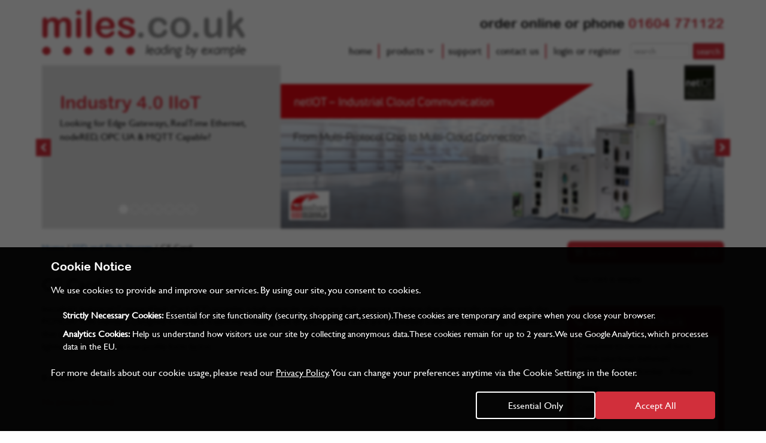

--- FILE ---
content_type: text/html; charset=utf-8
request_url: https://miles.co.uk/catalogue/category/ssd/cf-card_18/
body_size: 38957
content:


<!DOCTYPE html>
<html lang="en-gb" class="no-js">
    <head>
        <title>CF Card | 
     miles
</title>

        <meta http-equiv="content-type" content="text/html; charset=UTF-8" />
        <meta name="created" content="21st Jan 2026 03:06" />
        <meta name="description" content="Innodisk’s Industrial CompactFlash Card (iCF) provides a high-capacity solid-state flash memory solution that electrically complies with the PCMCIA* ATA standard. Designed to replace traditional rotating disk drives, Innodisk iCFs are embedded solid-state data storage systems that are designed for mobile computing and the industrial workplace. Innodisk’s Industrial CompactFlash Cards also feature an extremely lightweight and reliable low-profile form factor." />
        <meta name="viewport" content="width=device-width" />

        
    <link rel="shortcut icon" href="https://milesie-static-production.s3.eu-west-2.amazonaws.com/favicon.ico" />


        
        
    
    <link rel="stylesheet" type="text/css" href="https://milesie-static-production.s3.eu-west-2.amazonaws.com/css/reset.css" />
    <link rel="stylesheet" type="text/css" href="https://milesie-static-production.s3.eu-west-2.amazonaws.com/css/bootstrap.min.css" />
    <link rel="stylesheet" href="//maxcdn.bootstrapcdn.com/font-awesome/4.3.0/css/font-awesome.min.css">
    <link rel="stylesheet" type="text/css" href="https://milesie-static-production.s3.eu-west-2.amazonaws.com/css/default.css" />
    <link rel="stylesheet" type="text/css" href="https://milesie-static-production.s3.eu-west-2.amazonaws.com/css/style.css" />
    <link rel="stylesheet" type="text/css" href="https://milesie-static-production.s3.eu-west-2.amazonaws.com/css/page.css" />
    <link rel="stylesheet" type="text/css" href="https://milesie-static-production.s3.eu-west-2.amazonaws.com/css/media-queries.css" />


        
        

        
    <link rel="canonical" href="https://miles.co.uk/catalogue/category/ssd/cf-card_18/" />
    <meta http-equiv="X-UA-Compatible" content="IE=edge">
    <!--[if lt IE 9]>
        <script src="https://oss.maxcdn.com/libs/html5shiv/3.7.0/html5shiv.js"></script>
        <script src="https://oss.maxcdn.com/libs/respond.js/1.4.2/respond.min.js"></script>
    <![endif]-->


        
    
        
            
            
    <script>
      // Check if user has accepted all cookies
      function getCookie(name) {
          const nameEQ = name + "=";
          const ca = document.cookie.split(';');
          for(let i = 0; i < ca.length; i++) {
              let c = ca[i];
              while (c.charAt(0) === ' ') c = c.substring(1, c.length);
              if (c.indexOf(nameEQ) === 0) return c.substring(nameEQ.length, c.length);
          }
          return null;
      }

      const consentStatus = getCookie('cookie_consent_status');
      if (consentStatus === 'accepted_all') {
          (function(i,s,o,g,r,a,m){i['GoogleAnalyticsObject']=r;i[r]=i[r]||function(){
          (i[r].q=i[r].q||[]).push(arguments)},i[r].l=1*new Date();a=s.createElement(o),
          m=s.getElementsByTagName(o)[0];a.async=1;a.src=g;m.parentNode.insertBefore(a,m)
          })(window,document,'script','//www.google-analytics.com/analytics.js','ga');

          ga('create', 'UA-68981436-1', 'auto');
          ga('send', 'pageview');
      }
    </script>

    <!-- Google tag (gtag.js) -->
    <script async src="https://www.googletagmanager.com/gtag/js?id=AW-876084071"></script>
    <script>
        window.dataLayer = window.dataLayer || [];
        function gtag(){dataLayer.push(arguments);}
        gtag('js', new Date());

        gtag('config', 'AW-876084071');
    </script>



        
    


    </head>

    <body id="default" class="default">
        
        

    
<header>
    <div class="container">
        <div class="row prel">
            <div class="col-sm-4">
                <div class="visible-lg">
                    <a id="logo" href="/"> <img src="https://milesie-static-production.s3.eu-west-2.amazonaws.com/images/logo-large.png" alt="logo"/></a>
                </div>
                <div class="visible-md">
                    <a id="logo" href="/"> <img src="https://milesie-static-production.s3.eu-west-2.amazonaws.com/images/logo-medium.png" alt="logo"/></a>
                </div>
                <div class="visible-sm">
                    <a id="logo" href="/"> <img src="https://milesie-static-production.s3.eu-west-2.amazonaws.com/images/logo-small.png" alt="logo"/></a>
                </div>
                <div class="visible-xs">
                    <a id="logo" href="/"> <img src="https://milesie-static-production.s3.eu-west-2.amazonaws.com/images/logo.png" alt="logo"/></a>
                </div>
            </div>
            <div class="col-sm-8">
                <div class="row">
                    <div class="col-sm-12">
                        <span class="f-large f-arialrounded pull-right text-right contact-number">order online or phone <span class="c-red">01604&nbsp;771122</span></span>
                    </div>
                </div>
            </div>
            
<div class="col-sm-12 pinit nav-primary">
    

<form action="/search/" method="get" id="searchform" class="">
    <input type="search" name="q" placeholder="Search" tabindex="1" class="form-control" id="id_q">
    <input type="submit" value="search"/>
</form>

    <nav>
        <ul>
            <li><a href="/">home</a></li>
            <li>
                <a href="#">products <i class="fa fa-angle-down"></i></a>
                <div class="submenu collapse" id="collapse_products">
                    
                    
                        
                        <div class="wrap">
                        <section>
                                <h3><a href="/catalogue/category/packaged-pcs_19/">Industrial Boxed PCs</a></h3>
                                
                                
                                    <ul>
                                        
                                            <li><a href="/catalogue/category/packaged-pcs/ai-computers_232/">AI Computers</a></li>
                                        
                                            <li><a href="/catalogue/category/packaged-pcs/military-cots-computers_187/">Military COTS Computers</a></li>
                                        
                                            <li><a href="/catalogue/category/packaged-pcs/industrial_21/">Industrial</a></li>
                                        
                                            <li><a href="/catalogue/category/packaged-pcs/vehicle_20/">Vehicle</a></li>
                                        
                                            <li><a href="/catalogue/category/packaged-pcs/marine_32/">Marine</a></li>
                                        
                                            <li><a href="/catalogue/category/packaged-pcs/railway_52/">Railway</a></li>
                                        
                                            <li><a href="/catalogue/category/packaged-pcs/display_152/">Touch Panel Displays</a></li>
                                        
                                    </ul>
                                
                            </section>
                            
                            
                        
                        
                        <section>
                                <h3><a href="/catalogue/category/ssd_17/">SSD and Flash Storage</a></h3>
                                
                                
                                    <ul>
                                        
                                            <li><a href="/catalogue/category/ssd/sata-ssd_36/">SATA SSD</a></li>
                                        
                                            <li><a href="/catalogue/category/ssd/m2-sata-ngff_159/">M.2-SATA (NGFF)</a></li>
                                        
                                            <li><a href="/catalogue/category/ssd/m2-pcie_173/">M.2-PCIe NVMe</a></li>
                                        
                                            <li><a href="/catalogue/category/ssd/msata_118/">mSATA</a></li>
                                        
                                            <li><a href="/catalogue/category/ssd/sata-dom_23/">SATA DOM</a></li>
                                        
                                            <li><a href="/catalogue/category/ssd/cf-card_18/">CF Card</a></li>
                                        
                                            <li><a href="/catalogue/category/ssd/cfast_35/">CFast</a></li>
                                        
                                            <li><a href="/catalogue/category/ssd/usb_34/">USB</a></li>
                                        
                                            <li><a href="/catalogue/category/ssd/half-slim_37/">Slim SATA</a></li>
                                        
                                            <li><a href="/catalogue/category/ssd/sdcard_123/">SD microSD</a></li>
                                        
                                    </ul>
                                
                            </section>
                            
                            
                        
                        
                        <section>
                                <h3><a href="/catalogue/category/display-ppc_13/">Industrial Ethernet</a></h3>
                                
                                
                                    <ul>
                                        
                                            <li><a href="/catalogue/category/display-ppc/ethernet-media-converters_155/">Ethernet Media Converters</a></li>
                                        
                                            <li><a href="/catalogue/category/display-ppc/multi-touch_33/">Managed Switch Solutions</a></li>
                                        
                                            <li><a href="/catalogue/category/display-ppc/managed-switch-solutions-with-enclosure_268/">Managed Switch Solutions with Enclosure</a></li>
                                        
                                            <li><a href="/catalogue/category/display-ppc/ethernet-expansions_154/">Ethernet Expansions</a></li>
                                        
                                            <li><a href="/catalogue/category/display-ppc/firewallrouters_169/">Firewall/Routers</a></li>
                                        
                                    </ul>
                                
                            </section>
                            
                            
                        
                        
                        <section>
                                <h3><a href="/catalogue/category/pc-cards_7/">Fieldbus and Real-time Ethernet Cards</a></h3>
                                
                                
                                    <ul>
                                        
                                            <li><a href="/catalogue/category/pc-cards/fieldbus_8/">Fieldbus</a></li>
                                        
                                            <li><a href="/catalogue/category/pc-cards/realtime-ethernet_24/">RealTime Ethernet</a></li>
                                        
                                    </ul>
                                
                            </section>
                            
                            
                        
                        
                        <section>
                                <h3><a href="/catalogue/category/gateways_11/">Gateways</a></h3>
                                
                                
                                    <ul>
                                        
                                            <li><a href="/catalogue/category/gateways/nettap100_28/">netTAP100</a></li>
                                        
                                            <li><a href="/catalogue/category/gateways/netTAP-151-netTAP151_43/">netTAP 151</a></li>
                                        
                                            <li><a href="/catalogue/category/gateways/nettap50_44/">netTAP50</a></li>
                                        
                                            <li><a href="/catalogue/category/gateways/other_12/">Other</a></li>
                                        
                                    </ul>
                                
                            </section>
                            </div><div class="wrap">
                            
                        
                        
                        <section>
                                <h3><a href="/catalogue/category/embedded-pcs_1/">Embedded PCs</a></h3>
                                
                                
                                    <ul>
                                        
                                            <li><a href="/catalogue/category/embedded-pcs/ai-boards_204/">AI Boards</a></li>
                                        
                                            <li><a href="/catalogue/category/embedded-pcs/pc104-embedded-processor-boards_2/">PC104 Embedded Processor Boards</a></li>
                                        
                                            <li><a href="/catalogue/category/embedded-pcs/biscuit-format-embedded-pcs_5/">Biscuit Format Embedded PCs</a></li>
                                        
                                            <li><a href="/catalogue/category/embedded-pcs/accessories_22/">Accessories</a></li>
                                        
                                    </ul>
                                
                            </section>
                            
                            
                        
                        
                        <section>
                                <h3><a href="/catalogue/category/embedded-oem-modules-and-chip-solutions_15/">Embedded OEM Modules and Chip Solutions</a></h3>
                                
                                
                                    <ul>
                                        
                                            <li><a href="/catalogue/category/embedded-oem-modules-and-chip-solutions/embedded-pc-cards_16/">Embedded PC Cards</a></li>
                                        
                                            <li><a href="/catalogue/category/embedded-oem-modules-and-chip-solutions/netjack-field-exchangeable_38/">netJACK Field Exchangeable</a></li>
                                        
                                            <li><a href="/catalogue/category/embedded-oem-modules-and-chip-solutions/netx-networx-on-chip_39/">netX networX on Chip</a></li>
                                        
                                            <li><a href="/catalogue/category/embedded-oem-modules-and-chip-solutions/comx-plug-in_40/">comX Plug-in</a></li>
                                        
                                            <li><a href="/catalogue/category/embedded-oem-modules-and-chip-solutions/chip-carrier-solder-in_50/">Chip Carrier Solder-in</a></li>
                                        
                                            <li><a href="/catalogue/category/embedded-oem-modules-and-chip-solutions/dil-32-plug-in_51/">DIL-32 Plug-in</a></li>
                                        
                                    </ul>
                                
                            </section>
                            
                            
                        
                        
                        <section>
                                <h3><a href="/catalogue/category/industrial-dram_193/">Industrial DRAM</a></h3>
                                
                                
                                    <ul>
                                        
                                            <li><a href="/catalogue/category/industrial-dram/ddr5-embedded-sodimm-262pin-standard-temp-unbuffered_262/">DDR5 Embedded SODIMM</a></li>
                                        
                                            <li><a href="/catalogue/category/industrial-dram/ddr4-embedded-sodimm_194/">DDR4 Embedded SODIMM</a></li>
                                        
                                            <li><a href="/catalogue/category/industrial-dram/ddr4-embedded-udimm_195/">DDR4 Embedded UDIMM</a></li>
                                        
                                    </ul>
                                
                            </section>
                            
                            
                        
                        
                        <section>
                                <h3><a href="/catalogue/category/io-systems_245/">IO Systems</a></h3>
                                
                                
                                    <ul>
                                        
                                            <li><a href="/catalogue/category/io-systems/netfield-io-link-wireless-master_246/">netFIELD IO-Link Wireless</a></li>
                                        
                                    </ul>
                                
                            </section>
                            
                            
                        
                        
                        <section>
                                <h3><a href="/catalogue/category/network-automation-and-visualisation_29/">Network Automation and Visualisation</a></h3>
                                
                                
                                    <ul>
                                        
                                            <li><a href="/catalogue/category/network-automation-and-visualisation/web-hmi-server_30/">Web-HMI Server</a></li>
                                        
                                            <li><a href="/catalogue/category/network-automation-and-visualisation/control-technology_31/">Control Technology</a></li>
                                        
                                            <li><a href="/catalogue/category/network-automation-and-visualisation/ethernet-analysis_130/">Network Analysis</a></li>
                                        
                                    </ul>
                                
                            </section>
                            </div><div class="wrap">
                            
                        
                        
                        <section>
                                <h3><a href="/catalogue/category/industrial-cloud-communications-iot_45/">Industrial Cloud Communications IOT</a></h3>
                                
                                
                                    <ul>
                                        
                                            <li><a href="/catalogue/category/industrial-cloud-communications-iot/netiot-interface_134/">netIOT Interface</a></li>
                                        
                                            <li><a href="/catalogue/category/industrial-cloud-communications-iot/netiot-edge_135/">netIOT Edge</a></li>
                                        
                                            <li><a href="/catalogue/category/industrial-cloud-communications-iot/netiot-service_136/">netIOT Service</a></li>
                                        
                                    </ul>
                                
                            </section>
                            
                            
                        
                        
                        <section>
                                <h3><a href="/catalogue/category/safety-devices_108/">Wireless E-stop Devices</a></h3>
                                
                                
                                    <ul>
                                        
                                            <li><a href="/catalogue/category/safety-devices/emergency-stop-buttons_109/">Wireless Emergency Stop Button</a></li>
                                        
                                            <li><a href="/catalogue/category/safety-devices/wireless-dead-mans-switch_270/">Wireless Dead Man&#x27;s Switch</a></li>
                                        
                                    </ul>
                                
                            </section>
                            
                            
                        
                        
                        <section>
                                <h3><a href="/catalogue/category/industrial-touch-monitor_216/">Industrial PC/Touch Monitor</a></h3>
                                
                                
                                    <ul>
                                        
                                            <li><a href="/catalogue/category/industrial-touch-monitor/industrial-touch-monitor_217/">Industrial PC/Touch Monitor</a></li>
                                        
                                    </ul>
                                
                            </section>
                            
                            
                        
                        
                        <section>
                                <h3><a href="/catalogue/category/air-quality-monitor_218/">Air Quality Monitor</a></h3>
                                
                                
                                    <ul>
                                        
                                            <li><a href="/catalogue/category/air-quality-monitor/iaeris-indoor-air-quality-monitor_219/">iAeris Indoor Air Quality Monitor</a></li>
                                        
                                            <li><a href="/catalogue/category/air-quality-monitor/iaeris-outdoor-air-quality-monitor_220/">iAeris Outdoor Air Quality Monitor</a></li>
                                        
                                    </ul>
                                
                            </section>
                            
                            </div>
                        
                    
                </div>
            </li>
            <li><a href="/support/">support</a></li>
            <li><a href="/contact-us/">contact&nbsp;us</a></li>

            
                <li><a id="login_link" href="/accounts/login/"><i class="icon-signin"></i> login or register</a></li>
            
        </ul>
    </nav>
</div>

        </div>
    </div>
</header>


    
    
<div class="container">
   <div class="row">
       <div class="col-sm-12">
           <div id="slider" class="carousel slide"
                data-ride="carousel">
               <!-- Indicators -->
               <ol class="carousel-indicators">
                   
                       <li data-target="#slider" data-slide-to="0"
                           class="active"></li>
                   
                       <li data-target="#slider" data-slide-to="1"
                           ></li>
                   
                       <li data-target="#slider" data-slide-to="2"
                           ></li>
                   
                       <li data-target="#slider" data-slide-to="3"
                           ></li>
                   
                       <li data-target="#slider" data-slide-to="4"
                           ></li>
                   
                       <li data-target="#slider" data-slide-to="5"
                           ></li>
                   
                       <li data-target="#slider" data-slide-to="6"
                           ></li>
                   
               </ol>

               <!-- Wrapper for slides -->
               <div class="carousel-inner" role="listbox">
                   
                       <div class="item active">
                           <div class="caption">
                               <p class="title">Industry 4.0 IIoT</p>
                               <p class="content">
                                    Looking for Edge Gateways, RealTime Ethernet,
nodeRED, OPC UA &amp; MQTT Capable?
                               </p>
                           </div>
                           
                               
                                   <a href="https://miles.co.uk/catalogue/category/industrial-cloud-communications-iot_45/"><img src="https://milesie-media-production.s3.eu-west-2.amazonaws.com/slider/images/netIOT_Miles_760_280.png" alt="Industry 4.0 IIoT"></a>
                               
                           
                       </div>
                   
                       <div class="item ">
                           <div class="caption">
                               <p class="title">Flash</p>
                               <p class="content">
                                    Looking for Industrial Flash Drives, Wide temp, High Endurance, Conformal Coating, High reliability?
                               </p>
                           </div>
                           
                               
                                   <a href="https://miles.co.uk/catalogue/category/ssd_17/"><img src="https://milesie-media-production.s3.eu-west-2.amazonaws.com/slider/images/scanner.jpg" alt="Flash"></a>
                               
                           
                       </div>
                   
                       <div class="item ">
                           <div class="caption">
                               <p class="title">RealTime Ethernet</p>
                               <p class="content">
                                    Looking for multi-protocol chips and modules?
                               </p>
                           </div>
                           
                               
                                   <a href="https://miles.co.uk/catalogue/category/embedded-oem-modules-and-chip-solutions_15/"><img src="https://milesie-media-production.s3.eu-west-2.amazonaws.com/slider/images/aircraft.jpg" alt="RealTime Ethernet"></a>
                               
                           
                       </div>
                   
                       <div class="item ">
                           <div class="caption">
                               <p class="title">Industrial Ethernet</p>
                               <p class="content">
                                    Looking for Industrial grade, Wide Temperature, Firewalls and Switches?
                               </p>
                           </div>
                           
                               
                                   <a href="https://miles.co.uk/catalogue/category/display-ppc_13/"><img src="https://milesie-media-production.s3.eu-west-2.amazonaws.com/slider/images/steel-mill.jpg" alt="Industrial Ethernet"></a>
                               
                           
                       </div>
                   
                       <div class="item ">
                           <div class="caption">
                               <p class="title">Embedded Computers</p>
                               <p class="content">
                                    Looking for Wide temp -40 to 85°C (24/7)
Long-term available - Passive cooling?
                               </p>
                           </div>
                           
                               
                                   <a href="https://miles.co.uk/catalogue/category/packaged-pcs_19/"><img src="https://milesie-media-production.s3.eu-west-2.amazonaws.com/slider/images/train.jpg" alt="Embedded Computers"></a>
                               
                           
                       </div>
                   
                       <div class="item ">
                           <div class="caption">
                               <p class="title">RealTime Ethernet</p>
                               <p class="content">
                                    Add one module to support multiple protocols
                               </p>
                           </div>
                           
                               
                                   <a href="https://miles.co.uk/catalogue/category/embedded-oem-modules-and-chip-solutions/comx-plug-in_40/"><img src="https://milesie-media-production.s3.eu-west-2.amazonaws.com/slider/images/comX_banner.png" alt="RealTime Ethernet"></a>
                               
                           
                       </div>
                   
                       <div class="item ">
                           <div class="caption">
                               <p class="title">GPU Computing</p>
                               <p class="content">
                                    Intel® and nVIDIA® Computing for Defence and Extremely Harsh Environments
                               </p>
                           </div>
                           
                               
                                   <a href="https://miles.co.uk/catalogue/pip46r-gpu3-rugged-milcots-nvidia-mxm-gpu-solution_1800/"><img src="https://milesie-media-production.s3.eu-west-2.amazonaws.com/slider/images/PIP46_GPU_Banner.jpg" alt="GPU Computing"></a>
                               
                           
                       </div>
                   
                </div>
               <!-- Left and right controls -->
               <a class="left" href="#slider" role="button" data-slide="prev">
                       <i class="fa fa-chevron-left"></i>
                   <span class="sr-only">Previous</span>
               </a>
               <a class="right" href="#slider" role="button" data-slide="next">
                       <i class="fa fa-chevron-right"></i>
                   <span class="sr-only">Next</span>
               </a>
           </div>
       </div>
   </div>
</div>




    <main id="category">
        <div class="container">
            <div class="row">
                <div class="col-sm-12">
                    


<div id="messages">

</div>

                </div>
            </div>
            <div class="row">
                <div class="col-sm-12">
                    

        <div class="row">
            <div class="col-sm-8 col-md-9">
                
    <ul class="breadcrumb">
        <li>
            <a href="/">Home</a>
            <span class="divider">/</span>
        </li>
        
            <li>
                <a href="/catalogue/category/ssd_17/">SSD and Flash Storage</a>
                <span class="divider">/</span>
            </li>
        
        <li class="active">CF Card</li>
    </ul>

                <div id="content_inner">
                    
    <div class="row">
        <div class="col-sm-12">
            <h1>CF Card</h1>
            
                <p>Innodisk’s Industrial CompactFlash Card (iCF) provides a high-capacity solid-state flash memory solution that electrically complies with the PCMCIA* ATA standard. Designed to replace traditional rotating disk drives, Innodisk iCFs are embedded solid-state data storage systems that are designed for mobile computing and the industrial workplace. Innodisk’s Industrial CompactFlash Cards also feature an extremely lightweight and reliable low-profile form factor.</p>
            
        </div>
    </div>
    
    <br>
    
<form method="get" class="form-horizontal">
    <div style="display:none">
        
        <input type="search" name="q" placeholder="Search" tabindex="1" class="form-control" id="id_q">
    </div>

    
        <p>
            <strong>0</strong> results.
        </p>
    
</form>

    
        <p class="nonefound">No products found.</p>
    





                </div>
            </div>

            <div class="col-sm-4 col-md-3">
                
                    










<div class="mini-basket">
    <h3>
        <a href="/basket/" class="c-white">
            <i class="fa fa-shopping-cart"></i>  Basket
        </a>
        
            <span class="pull-right">£0.00</span>
        
    </h3>
    <div class="content">
        
            <p>Your cart is empty.</p>
        
    </div>
</div>




                    
                    

                    



<style>
    .callback-captcha{
        height: 60px;
    }
    .callback-captcha .g-recaptcha {
        transform:scale(0.77);
        transform-origin:0 0;
    }
</style>

<div class="callback">
    <h5><i class="fa fa-phone"></i> Request a callback</h5>
    <form action="/catalogue/callback/" method="post" id="callback-request-form">
        <input type="hidden" name="csrfmiddlewaretoken" value="NOQi7vxLwZo9mdj4PAr1RVkr2FoGVld6QBo8wHjzzmAcKhA7sBIKehGKSAljYfGG">
        <span>Complete to receive a call back within one hour between 9.00&nbsp;and&nbsp;17.30 Monday&nbsp;-&nbsp;Friday</span>
        <fieldset>
            <label for="id_name">Name:</label>
            <input type="text" name="name" maxlength="100" required id="id_name">
        </fieldset>
        <fieldset>
            <label for="id_company">Company:</label>
            <input type="text" name="company" maxlength="100" required id="id_company">
        </fieldset>
        <fieldset>
            <label for="id_phone">Phone:</label>
            <input type="text" name="phone" maxlength="20" required id="id_phone">
        </fieldset>
        <fieldset class="product-interest">
            <label for="id_product">Product of interest:</label>
            <input type="text" name="product" maxlength="255" required id="id_product">
        </fieldset>
        <fieldset class="callback-captcha" >
            <script src="https://www.google.com/recaptcha/api.js"></script>
<script type="text/javascript">
    // Submit function to be called, after reCAPTCHA was successful.
    var onSubmit_66289e65ec294aae9b24e65b0c8f5558 = function(token) {
        console.log("reCAPTCHA validated for 'data-widget-uuid=\"66289e65ec294aae9b24e65b0c8f5558\"'")
    };
</script>

<div class="g-recaptcha"
     data-size="" data-sitekey="6LeEJ3saAAAAANgtbMuklAiFidXSphT2lA_QwloV" required id="id_captcha" data-widget-uuid="66289e65ec294aae9b24e65b0c8f5558" data-callback="onSubmit_66289e65ec294aae9b24e65b0c8f5558"
>
</div>
        </fieldset>
        <input type="submit" value="submit" class="btn-red"/>
        <small class="text-muted">By submitting you agree we can store your details as per our <a href="/privacy/">Privacy Policy</a></small>
    </form>
</div>

                
            </div>
        </div>


                </div>
            </div>
        </div>
    </main>

    <footer>
     <div class="container">
         <div class="row">
             <div class="col-sm-12">
                 <div class="content">
                     <p class="text-block">
                         Miles Industrial Electronics Ltd, Grovelands Business Park, West Haddon Road, East Haddon, Northampton, NN6 8FB Tel: +44 (0)1604 771122 Registered Office: 22-24 Harborough Road, Kingsthorpe, Northampton, NN2 7AZ. Registered no: 3762095, England. Copyright © 2015 - 2022 Miles Industrial Electronics Ltd. All rights reserved. E&OE.
                     </p>
                     <ul>
                         <li><a href="/terms/">Terms & Conditions</a></li>
                         <li><a href="/privacy/">Privacy</a></li>
                         <li><a href="/rohs/">RoHS</a></li>
                         <li><a href="/conflict-materials/">WEE Reach & Conflict materials</a>
                         </li>
                     </ul>
                 </div>
             </div>
         </div>
     </div>
</footer>


    
<div id="cookie-consent" class="cookie-consent hidden">
    <div class="container">
        <div class="cookie-content">
            <h6>Cookie Notice</h6>
            <p>
                We use cookies to provide and improve our services. By using our site, you consent to cookies.
            </p>
            <ul>
                <li><strong>Strictly Necessary Cookies:</strong> Essential for site functionality (security, shopping cart, session). These cookies are temporary and expire when you close your browser.</li>
                <li><strong>Analytics Cookies:</strong> Help us understand how visitors use our site by collecting anonymous data. These cookies remain for up to 2 years. We use Google Analytics, which processes data in the EU.</li>
            </ul>
            <p>
                For more details about our cookie usage, please read our <a href="/privacy/" class="c-white">Privacy Policy</a>. You can change your preferences anytime via the Cookie Settings in the footer.
            </p>
            <div class="cookie-buttons">
                <button id="cookie-essential" class="btn btn-default">Essential Only</button>
                <button id="cookie-accept" class="btn btn-primary">Accept All</button>
            </div>
        </div>
    </div>
</div>
<div class="cookie-overlay"></div> 


        
        
            <!-- jQuery -->
            <script src="https://ajax.googleapis.com/ajax/libs/jquery/3.6.0/jquery.min.js"></script>
            <script>window.jQuery || document.write('<script src="https://milesie-static-production.s3.eu-west-2.amazonaws.com/oscar/js/jquery/jquery.min.js"><\/script>')</script>
        

        
        
        

        
        
    
    <script type="text/javascript" src="https://milesie-static-production.s3.eu-west-2.amazonaws.com/js/ajax-bootstrap-link.js"></script>
    <script type="text/javascript" src="https://milesie-static-production.s3.eu-west-2.amazonaws.com/js/ajax-bootstrap-form.js"></script>
    <script type="text/javascript" src="https://milesie-static-production.s3.eu-west-2.amazonaws.com/js/jquery.cycle2.min.js"></script>
    <script type="text/javascript" src="https://milesie-static-production.s3.eu-west-2.amazonaws.com/js/scripts.js"></script>
    


    <script src="https://milesie-static-production.s3.eu-west-2.amazonaws.com/CACHE/js/output.e59b0a3149ad.js"></script>


        
        <script>
            $(function() {
                
    
    oscar.search.init();

            });
        </script>

        
    </body>
</html>


--- FILE ---
content_type: text/html; charset=utf-8
request_url: https://www.google.com/recaptcha/api2/anchor?ar=1&k=6LeEJ3saAAAAANgtbMuklAiFidXSphT2lA_QwloV&co=aHR0cHM6Ly9taWxlcy5jby51azo0NDM.&hl=en&v=PoyoqOPhxBO7pBk68S4YbpHZ&size=normal&anchor-ms=20000&execute-ms=30000&cb=g8iz7thaz72f
body_size: 49669
content:
<!DOCTYPE HTML><html dir="ltr" lang="en"><head><meta http-equiv="Content-Type" content="text/html; charset=UTF-8">
<meta http-equiv="X-UA-Compatible" content="IE=edge">
<title>reCAPTCHA</title>
<style type="text/css">
/* cyrillic-ext */
@font-face {
  font-family: 'Roboto';
  font-style: normal;
  font-weight: 400;
  font-stretch: 100%;
  src: url(//fonts.gstatic.com/s/roboto/v48/KFO7CnqEu92Fr1ME7kSn66aGLdTylUAMa3GUBHMdazTgWw.woff2) format('woff2');
  unicode-range: U+0460-052F, U+1C80-1C8A, U+20B4, U+2DE0-2DFF, U+A640-A69F, U+FE2E-FE2F;
}
/* cyrillic */
@font-face {
  font-family: 'Roboto';
  font-style: normal;
  font-weight: 400;
  font-stretch: 100%;
  src: url(//fonts.gstatic.com/s/roboto/v48/KFO7CnqEu92Fr1ME7kSn66aGLdTylUAMa3iUBHMdazTgWw.woff2) format('woff2');
  unicode-range: U+0301, U+0400-045F, U+0490-0491, U+04B0-04B1, U+2116;
}
/* greek-ext */
@font-face {
  font-family: 'Roboto';
  font-style: normal;
  font-weight: 400;
  font-stretch: 100%;
  src: url(//fonts.gstatic.com/s/roboto/v48/KFO7CnqEu92Fr1ME7kSn66aGLdTylUAMa3CUBHMdazTgWw.woff2) format('woff2');
  unicode-range: U+1F00-1FFF;
}
/* greek */
@font-face {
  font-family: 'Roboto';
  font-style: normal;
  font-weight: 400;
  font-stretch: 100%;
  src: url(//fonts.gstatic.com/s/roboto/v48/KFO7CnqEu92Fr1ME7kSn66aGLdTylUAMa3-UBHMdazTgWw.woff2) format('woff2');
  unicode-range: U+0370-0377, U+037A-037F, U+0384-038A, U+038C, U+038E-03A1, U+03A3-03FF;
}
/* math */
@font-face {
  font-family: 'Roboto';
  font-style: normal;
  font-weight: 400;
  font-stretch: 100%;
  src: url(//fonts.gstatic.com/s/roboto/v48/KFO7CnqEu92Fr1ME7kSn66aGLdTylUAMawCUBHMdazTgWw.woff2) format('woff2');
  unicode-range: U+0302-0303, U+0305, U+0307-0308, U+0310, U+0312, U+0315, U+031A, U+0326-0327, U+032C, U+032F-0330, U+0332-0333, U+0338, U+033A, U+0346, U+034D, U+0391-03A1, U+03A3-03A9, U+03B1-03C9, U+03D1, U+03D5-03D6, U+03F0-03F1, U+03F4-03F5, U+2016-2017, U+2034-2038, U+203C, U+2040, U+2043, U+2047, U+2050, U+2057, U+205F, U+2070-2071, U+2074-208E, U+2090-209C, U+20D0-20DC, U+20E1, U+20E5-20EF, U+2100-2112, U+2114-2115, U+2117-2121, U+2123-214F, U+2190, U+2192, U+2194-21AE, U+21B0-21E5, U+21F1-21F2, U+21F4-2211, U+2213-2214, U+2216-22FF, U+2308-230B, U+2310, U+2319, U+231C-2321, U+2336-237A, U+237C, U+2395, U+239B-23B7, U+23D0, U+23DC-23E1, U+2474-2475, U+25AF, U+25B3, U+25B7, U+25BD, U+25C1, U+25CA, U+25CC, U+25FB, U+266D-266F, U+27C0-27FF, U+2900-2AFF, U+2B0E-2B11, U+2B30-2B4C, U+2BFE, U+3030, U+FF5B, U+FF5D, U+1D400-1D7FF, U+1EE00-1EEFF;
}
/* symbols */
@font-face {
  font-family: 'Roboto';
  font-style: normal;
  font-weight: 400;
  font-stretch: 100%;
  src: url(//fonts.gstatic.com/s/roboto/v48/KFO7CnqEu92Fr1ME7kSn66aGLdTylUAMaxKUBHMdazTgWw.woff2) format('woff2');
  unicode-range: U+0001-000C, U+000E-001F, U+007F-009F, U+20DD-20E0, U+20E2-20E4, U+2150-218F, U+2190, U+2192, U+2194-2199, U+21AF, U+21E6-21F0, U+21F3, U+2218-2219, U+2299, U+22C4-22C6, U+2300-243F, U+2440-244A, U+2460-24FF, U+25A0-27BF, U+2800-28FF, U+2921-2922, U+2981, U+29BF, U+29EB, U+2B00-2BFF, U+4DC0-4DFF, U+FFF9-FFFB, U+10140-1018E, U+10190-1019C, U+101A0, U+101D0-101FD, U+102E0-102FB, U+10E60-10E7E, U+1D2C0-1D2D3, U+1D2E0-1D37F, U+1F000-1F0FF, U+1F100-1F1AD, U+1F1E6-1F1FF, U+1F30D-1F30F, U+1F315, U+1F31C, U+1F31E, U+1F320-1F32C, U+1F336, U+1F378, U+1F37D, U+1F382, U+1F393-1F39F, U+1F3A7-1F3A8, U+1F3AC-1F3AF, U+1F3C2, U+1F3C4-1F3C6, U+1F3CA-1F3CE, U+1F3D4-1F3E0, U+1F3ED, U+1F3F1-1F3F3, U+1F3F5-1F3F7, U+1F408, U+1F415, U+1F41F, U+1F426, U+1F43F, U+1F441-1F442, U+1F444, U+1F446-1F449, U+1F44C-1F44E, U+1F453, U+1F46A, U+1F47D, U+1F4A3, U+1F4B0, U+1F4B3, U+1F4B9, U+1F4BB, U+1F4BF, U+1F4C8-1F4CB, U+1F4D6, U+1F4DA, U+1F4DF, U+1F4E3-1F4E6, U+1F4EA-1F4ED, U+1F4F7, U+1F4F9-1F4FB, U+1F4FD-1F4FE, U+1F503, U+1F507-1F50B, U+1F50D, U+1F512-1F513, U+1F53E-1F54A, U+1F54F-1F5FA, U+1F610, U+1F650-1F67F, U+1F687, U+1F68D, U+1F691, U+1F694, U+1F698, U+1F6AD, U+1F6B2, U+1F6B9-1F6BA, U+1F6BC, U+1F6C6-1F6CF, U+1F6D3-1F6D7, U+1F6E0-1F6EA, U+1F6F0-1F6F3, U+1F6F7-1F6FC, U+1F700-1F7FF, U+1F800-1F80B, U+1F810-1F847, U+1F850-1F859, U+1F860-1F887, U+1F890-1F8AD, U+1F8B0-1F8BB, U+1F8C0-1F8C1, U+1F900-1F90B, U+1F93B, U+1F946, U+1F984, U+1F996, U+1F9E9, U+1FA00-1FA6F, U+1FA70-1FA7C, U+1FA80-1FA89, U+1FA8F-1FAC6, U+1FACE-1FADC, U+1FADF-1FAE9, U+1FAF0-1FAF8, U+1FB00-1FBFF;
}
/* vietnamese */
@font-face {
  font-family: 'Roboto';
  font-style: normal;
  font-weight: 400;
  font-stretch: 100%;
  src: url(//fonts.gstatic.com/s/roboto/v48/KFO7CnqEu92Fr1ME7kSn66aGLdTylUAMa3OUBHMdazTgWw.woff2) format('woff2');
  unicode-range: U+0102-0103, U+0110-0111, U+0128-0129, U+0168-0169, U+01A0-01A1, U+01AF-01B0, U+0300-0301, U+0303-0304, U+0308-0309, U+0323, U+0329, U+1EA0-1EF9, U+20AB;
}
/* latin-ext */
@font-face {
  font-family: 'Roboto';
  font-style: normal;
  font-weight: 400;
  font-stretch: 100%;
  src: url(//fonts.gstatic.com/s/roboto/v48/KFO7CnqEu92Fr1ME7kSn66aGLdTylUAMa3KUBHMdazTgWw.woff2) format('woff2');
  unicode-range: U+0100-02BA, U+02BD-02C5, U+02C7-02CC, U+02CE-02D7, U+02DD-02FF, U+0304, U+0308, U+0329, U+1D00-1DBF, U+1E00-1E9F, U+1EF2-1EFF, U+2020, U+20A0-20AB, U+20AD-20C0, U+2113, U+2C60-2C7F, U+A720-A7FF;
}
/* latin */
@font-face {
  font-family: 'Roboto';
  font-style: normal;
  font-weight: 400;
  font-stretch: 100%;
  src: url(//fonts.gstatic.com/s/roboto/v48/KFO7CnqEu92Fr1ME7kSn66aGLdTylUAMa3yUBHMdazQ.woff2) format('woff2');
  unicode-range: U+0000-00FF, U+0131, U+0152-0153, U+02BB-02BC, U+02C6, U+02DA, U+02DC, U+0304, U+0308, U+0329, U+2000-206F, U+20AC, U+2122, U+2191, U+2193, U+2212, U+2215, U+FEFF, U+FFFD;
}
/* cyrillic-ext */
@font-face {
  font-family: 'Roboto';
  font-style: normal;
  font-weight: 500;
  font-stretch: 100%;
  src: url(//fonts.gstatic.com/s/roboto/v48/KFO7CnqEu92Fr1ME7kSn66aGLdTylUAMa3GUBHMdazTgWw.woff2) format('woff2');
  unicode-range: U+0460-052F, U+1C80-1C8A, U+20B4, U+2DE0-2DFF, U+A640-A69F, U+FE2E-FE2F;
}
/* cyrillic */
@font-face {
  font-family: 'Roboto';
  font-style: normal;
  font-weight: 500;
  font-stretch: 100%;
  src: url(//fonts.gstatic.com/s/roboto/v48/KFO7CnqEu92Fr1ME7kSn66aGLdTylUAMa3iUBHMdazTgWw.woff2) format('woff2');
  unicode-range: U+0301, U+0400-045F, U+0490-0491, U+04B0-04B1, U+2116;
}
/* greek-ext */
@font-face {
  font-family: 'Roboto';
  font-style: normal;
  font-weight: 500;
  font-stretch: 100%;
  src: url(//fonts.gstatic.com/s/roboto/v48/KFO7CnqEu92Fr1ME7kSn66aGLdTylUAMa3CUBHMdazTgWw.woff2) format('woff2');
  unicode-range: U+1F00-1FFF;
}
/* greek */
@font-face {
  font-family: 'Roboto';
  font-style: normal;
  font-weight: 500;
  font-stretch: 100%;
  src: url(//fonts.gstatic.com/s/roboto/v48/KFO7CnqEu92Fr1ME7kSn66aGLdTylUAMa3-UBHMdazTgWw.woff2) format('woff2');
  unicode-range: U+0370-0377, U+037A-037F, U+0384-038A, U+038C, U+038E-03A1, U+03A3-03FF;
}
/* math */
@font-face {
  font-family: 'Roboto';
  font-style: normal;
  font-weight: 500;
  font-stretch: 100%;
  src: url(//fonts.gstatic.com/s/roboto/v48/KFO7CnqEu92Fr1ME7kSn66aGLdTylUAMawCUBHMdazTgWw.woff2) format('woff2');
  unicode-range: U+0302-0303, U+0305, U+0307-0308, U+0310, U+0312, U+0315, U+031A, U+0326-0327, U+032C, U+032F-0330, U+0332-0333, U+0338, U+033A, U+0346, U+034D, U+0391-03A1, U+03A3-03A9, U+03B1-03C9, U+03D1, U+03D5-03D6, U+03F0-03F1, U+03F4-03F5, U+2016-2017, U+2034-2038, U+203C, U+2040, U+2043, U+2047, U+2050, U+2057, U+205F, U+2070-2071, U+2074-208E, U+2090-209C, U+20D0-20DC, U+20E1, U+20E5-20EF, U+2100-2112, U+2114-2115, U+2117-2121, U+2123-214F, U+2190, U+2192, U+2194-21AE, U+21B0-21E5, U+21F1-21F2, U+21F4-2211, U+2213-2214, U+2216-22FF, U+2308-230B, U+2310, U+2319, U+231C-2321, U+2336-237A, U+237C, U+2395, U+239B-23B7, U+23D0, U+23DC-23E1, U+2474-2475, U+25AF, U+25B3, U+25B7, U+25BD, U+25C1, U+25CA, U+25CC, U+25FB, U+266D-266F, U+27C0-27FF, U+2900-2AFF, U+2B0E-2B11, U+2B30-2B4C, U+2BFE, U+3030, U+FF5B, U+FF5D, U+1D400-1D7FF, U+1EE00-1EEFF;
}
/* symbols */
@font-face {
  font-family: 'Roboto';
  font-style: normal;
  font-weight: 500;
  font-stretch: 100%;
  src: url(//fonts.gstatic.com/s/roboto/v48/KFO7CnqEu92Fr1ME7kSn66aGLdTylUAMaxKUBHMdazTgWw.woff2) format('woff2');
  unicode-range: U+0001-000C, U+000E-001F, U+007F-009F, U+20DD-20E0, U+20E2-20E4, U+2150-218F, U+2190, U+2192, U+2194-2199, U+21AF, U+21E6-21F0, U+21F3, U+2218-2219, U+2299, U+22C4-22C6, U+2300-243F, U+2440-244A, U+2460-24FF, U+25A0-27BF, U+2800-28FF, U+2921-2922, U+2981, U+29BF, U+29EB, U+2B00-2BFF, U+4DC0-4DFF, U+FFF9-FFFB, U+10140-1018E, U+10190-1019C, U+101A0, U+101D0-101FD, U+102E0-102FB, U+10E60-10E7E, U+1D2C0-1D2D3, U+1D2E0-1D37F, U+1F000-1F0FF, U+1F100-1F1AD, U+1F1E6-1F1FF, U+1F30D-1F30F, U+1F315, U+1F31C, U+1F31E, U+1F320-1F32C, U+1F336, U+1F378, U+1F37D, U+1F382, U+1F393-1F39F, U+1F3A7-1F3A8, U+1F3AC-1F3AF, U+1F3C2, U+1F3C4-1F3C6, U+1F3CA-1F3CE, U+1F3D4-1F3E0, U+1F3ED, U+1F3F1-1F3F3, U+1F3F5-1F3F7, U+1F408, U+1F415, U+1F41F, U+1F426, U+1F43F, U+1F441-1F442, U+1F444, U+1F446-1F449, U+1F44C-1F44E, U+1F453, U+1F46A, U+1F47D, U+1F4A3, U+1F4B0, U+1F4B3, U+1F4B9, U+1F4BB, U+1F4BF, U+1F4C8-1F4CB, U+1F4D6, U+1F4DA, U+1F4DF, U+1F4E3-1F4E6, U+1F4EA-1F4ED, U+1F4F7, U+1F4F9-1F4FB, U+1F4FD-1F4FE, U+1F503, U+1F507-1F50B, U+1F50D, U+1F512-1F513, U+1F53E-1F54A, U+1F54F-1F5FA, U+1F610, U+1F650-1F67F, U+1F687, U+1F68D, U+1F691, U+1F694, U+1F698, U+1F6AD, U+1F6B2, U+1F6B9-1F6BA, U+1F6BC, U+1F6C6-1F6CF, U+1F6D3-1F6D7, U+1F6E0-1F6EA, U+1F6F0-1F6F3, U+1F6F7-1F6FC, U+1F700-1F7FF, U+1F800-1F80B, U+1F810-1F847, U+1F850-1F859, U+1F860-1F887, U+1F890-1F8AD, U+1F8B0-1F8BB, U+1F8C0-1F8C1, U+1F900-1F90B, U+1F93B, U+1F946, U+1F984, U+1F996, U+1F9E9, U+1FA00-1FA6F, U+1FA70-1FA7C, U+1FA80-1FA89, U+1FA8F-1FAC6, U+1FACE-1FADC, U+1FADF-1FAE9, U+1FAF0-1FAF8, U+1FB00-1FBFF;
}
/* vietnamese */
@font-face {
  font-family: 'Roboto';
  font-style: normal;
  font-weight: 500;
  font-stretch: 100%;
  src: url(//fonts.gstatic.com/s/roboto/v48/KFO7CnqEu92Fr1ME7kSn66aGLdTylUAMa3OUBHMdazTgWw.woff2) format('woff2');
  unicode-range: U+0102-0103, U+0110-0111, U+0128-0129, U+0168-0169, U+01A0-01A1, U+01AF-01B0, U+0300-0301, U+0303-0304, U+0308-0309, U+0323, U+0329, U+1EA0-1EF9, U+20AB;
}
/* latin-ext */
@font-face {
  font-family: 'Roboto';
  font-style: normal;
  font-weight: 500;
  font-stretch: 100%;
  src: url(//fonts.gstatic.com/s/roboto/v48/KFO7CnqEu92Fr1ME7kSn66aGLdTylUAMa3KUBHMdazTgWw.woff2) format('woff2');
  unicode-range: U+0100-02BA, U+02BD-02C5, U+02C7-02CC, U+02CE-02D7, U+02DD-02FF, U+0304, U+0308, U+0329, U+1D00-1DBF, U+1E00-1E9F, U+1EF2-1EFF, U+2020, U+20A0-20AB, U+20AD-20C0, U+2113, U+2C60-2C7F, U+A720-A7FF;
}
/* latin */
@font-face {
  font-family: 'Roboto';
  font-style: normal;
  font-weight: 500;
  font-stretch: 100%;
  src: url(//fonts.gstatic.com/s/roboto/v48/KFO7CnqEu92Fr1ME7kSn66aGLdTylUAMa3yUBHMdazQ.woff2) format('woff2');
  unicode-range: U+0000-00FF, U+0131, U+0152-0153, U+02BB-02BC, U+02C6, U+02DA, U+02DC, U+0304, U+0308, U+0329, U+2000-206F, U+20AC, U+2122, U+2191, U+2193, U+2212, U+2215, U+FEFF, U+FFFD;
}
/* cyrillic-ext */
@font-face {
  font-family: 'Roboto';
  font-style: normal;
  font-weight: 900;
  font-stretch: 100%;
  src: url(//fonts.gstatic.com/s/roboto/v48/KFO7CnqEu92Fr1ME7kSn66aGLdTylUAMa3GUBHMdazTgWw.woff2) format('woff2');
  unicode-range: U+0460-052F, U+1C80-1C8A, U+20B4, U+2DE0-2DFF, U+A640-A69F, U+FE2E-FE2F;
}
/* cyrillic */
@font-face {
  font-family: 'Roboto';
  font-style: normal;
  font-weight: 900;
  font-stretch: 100%;
  src: url(//fonts.gstatic.com/s/roboto/v48/KFO7CnqEu92Fr1ME7kSn66aGLdTylUAMa3iUBHMdazTgWw.woff2) format('woff2');
  unicode-range: U+0301, U+0400-045F, U+0490-0491, U+04B0-04B1, U+2116;
}
/* greek-ext */
@font-face {
  font-family: 'Roboto';
  font-style: normal;
  font-weight: 900;
  font-stretch: 100%;
  src: url(//fonts.gstatic.com/s/roboto/v48/KFO7CnqEu92Fr1ME7kSn66aGLdTylUAMa3CUBHMdazTgWw.woff2) format('woff2');
  unicode-range: U+1F00-1FFF;
}
/* greek */
@font-face {
  font-family: 'Roboto';
  font-style: normal;
  font-weight: 900;
  font-stretch: 100%;
  src: url(//fonts.gstatic.com/s/roboto/v48/KFO7CnqEu92Fr1ME7kSn66aGLdTylUAMa3-UBHMdazTgWw.woff2) format('woff2');
  unicode-range: U+0370-0377, U+037A-037F, U+0384-038A, U+038C, U+038E-03A1, U+03A3-03FF;
}
/* math */
@font-face {
  font-family: 'Roboto';
  font-style: normal;
  font-weight: 900;
  font-stretch: 100%;
  src: url(//fonts.gstatic.com/s/roboto/v48/KFO7CnqEu92Fr1ME7kSn66aGLdTylUAMawCUBHMdazTgWw.woff2) format('woff2');
  unicode-range: U+0302-0303, U+0305, U+0307-0308, U+0310, U+0312, U+0315, U+031A, U+0326-0327, U+032C, U+032F-0330, U+0332-0333, U+0338, U+033A, U+0346, U+034D, U+0391-03A1, U+03A3-03A9, U+03B1-03C9, U+03D1, U+03D5-03D6, U+03F0-03F1, U+03F4-03F5, U+2016-2017, U+2034-2038, U+203C, U+2040, U+2043, U+2047, U+2050, U+2057, U+205F, U+2070-2071, U+2074-208E, U+2090-209C, U+20D0-20DC, U+20E1, U+20E5-20EF, U+2100-2112, U+2114-2115, U+2117-2121, U+2123-214F, U+2190, U+2192, U+2194-21AE, U+21B0-21E5, U+21F1-21F2, U+21F4-2211, U+2213-2214, U+2216-22FF, U+2308-230B, U+2310, U+2319, U+231C-2321, U+2336-237A, U+237C, U+2395, U+239B-23B7, U+23D0, U+23DC-23E1, U+2474-2475, U+25AF, U+25B3, U+25B7, U+25BD, U+25C1, U+25CA, U+25CC, U+25FB, U+266D-266F, U+27C0-27FF, U+2900-2AFF, U+2B0E-2B11, U+2B30-2B4C, U+2BFE, U+3030, U+FF5B, U+FF5D, U+1D400-1D7FF, U+1EE00-1EEFF;
}
/* symbols */
@font-face {
  font-family: 'Roboto';
  font-style: normal;
  font-weight: 900;
  font-stretch: 100%;
  src: url(//fonts.gstatic.com/s/roboto/v48/KFO7CnqEu92Fr1ME7kSn66aGLdTylUAMaxKUBHMdazTgWw.woff2) format('woff2');
  unicode-range: U+0001-000C, U+000E-001F, U+007F-009F, U+20DD-20E0, U+20E2-20E4, U+2150-218F, U+2190, U+2192, U+2194-2199, U+21AF, U+21E6-21F0, U+21F3, U+2218-2219, U+2299, U+22C4-22C6, U+2300-243F, U+2440-244A, U+2460-24FF, U+25A0-27BF, U+2800-28FF, U+2921-2922, U+2981, U+29BF, U+29EB, U+2B00-2BFF, U+4DC0-4DFF, U+FFF9-FFFB, U+10140-1018E, U+10190-1019C, U+101A0, U+101D0-101FD, U+102E0-102FB, U+10E60-10E7E, U+1D2C0-1D2D3, U+1D2E0-1D37F, U+1F000-1F0FF, U+1F100-1F1AD, U+1F1E6-1F1FF, U+1F30D-1F30F, U+1F315, U+1F31C, U+1F31E, U+1F320-1F32C, U+1F336, U+1F378, U+1F37D, U+1F382, U+1F393-1F39F, U+1F3A7-1F3A8, U+1F3AC-1F3AF, U+1F3C2, U+1F3C4-1F3C6, U+1F3CA-1F3CE, U+1F3D4-1F3E0, U+1F3ED, U+1F3F1-1F3F3, U+1F3F5-1F3F7, U+1F408, U+1F415, U+1F41F, U+1F426, U+1F43F, U+1F441-1F442, U+1F444, U+1F446-1F449, U+1F44C-1F44E, U+1F453, U+1F46A, U+1F47D, U+1F4A3, U+1F4B0, U+1F4B3, U+1F4B9, U+1F4BB, U+1F4BF, U+1F4C8-1F4CB, U+1F4D6, U+1F4DA, U+1F4DF, U+1F4E3-1F4E6, U+1F4EA-1F4ED, U+1F4F7, U+1F4F9-1F4FB, U+1F4FD-1F4FE, U+1F503, U+1F507-1F50B, U+1F50D, U+1F512-1F513, U+1F53E-1F54A, U+1F54F-1F5FA, U+1F610, U+1F650-1F67F, U+1F687, U+1F68D, U+1F691, U+1F694, U+1F698, U+1F6AD, U+1F6B2, U+1F6B9-1F6BA, U+1F6BC, U+1F6C6-1F6CF, U+1F6D3-1F6D7, U+1F6E0-1F6EA, U+1F6F0-1F6F3, U+1F6F7-1F6FC, U+1F700-1F7FF, U+1F800-1F80B, U+1F810-1F847, U+1F850-1F859, U+1F860-1F887, U+1F890-1F8AD, U+1F8B0-1F8BB, U+1F8C0-1F8C1, U+1F900-1F90B, U+1F93B, U+1F946, U+1F984, U+1F996, U+1F9E9, U+1FA00-1FA6F, U+1FA70-1FA7C, U+1FA80-1FA89, U+1FA8F-1FAC6, U+1FACE-1FADC, U+1FADF-1FAE9, U+1FAF0-1FAF8, U+1FB00-1FBFF;
}
/* vietnamese */
@font-face {
  font-family: 'Roboto';
  font-style: normal;
  font-weight: 900;
  font-stretch: 100%;
  src: url(//fonts.gstatic.com/s/roboto/v48/KFO7CnqEu92Fr1ME7kSn66aGLdTylUAMa3OUBHMdazTgWw.woff2) format('woff2');
  unicode-range: U+0102-0103, U+0110-0111, U+0128-0129, U+0168-0169, U+01A0-01A1, U+01AF-01B0, U+0300-0301, U+0303-0304, U+0308-0309, U+0323, U+0329, U+1EA0-1EF9, U+20AB;
}
/* latin-ext */
@font-face {
  font-family: 'Roboto';
  font-style: normal;
  font-weight: 900;
  font-stretch: 100%;
  src: url(//fonts.gstatic.com/s/roboto/v48/KFO7CnqEu92Fr1ME7kSn66aGLdTylUAMa3KUBHMdazTgWw.woff2) format('woff2');
  unicode-range: U+0100-02BA, U+02BD-02C5, U+02C7-02CC, U+02CE-02D7, U+02DD-02FF, U+0304, U+0308, U+0329, U+1D00-1DBF, U+1E00-1E9F, U+1EF2-1EFF, U+2020, U+20A0-20AB, U+20AD-20C0, U+2113, U+2C60-2C7F, U+A720-A7FF;
}
/* latin */
@font-face {
  font-family: 'Roboto';
  font-style: normal;
  font-weight: 900;
  font-stretch: 100%;
  src: url(//fonts.gstatic.com/s/roboto/v48/KFO7CnqEu92Fr1ME7kSn66aGLdTylUAMa3yUBHMdazQ.woff2) format('woff2');
  unicode-range: U+0000-00FF, U+0131, U+0152-0153, U+02BB-02BC, U+02C6, U+02DA, U+02DC, U+0304, U+0308, U+0329, U+2000-206F, U+20AC, U+2122, U+2191, U+2193, U+2212, U+2215, U+FEFF, U+FFFD;
}

</style>
<link rel="stylesheet" type="text/css" href="https://www.gstatic.com/recaptcha/releases/PoyoqOPhxBO7pBk68S4YbpHZ/styles__ltr.css">
<script nonce="Jmv0wvSXaKR9ur5i63qwyQ" type="text/javascript">window['__recaptcha_api'] = 'https://www.google.com/recaptcha/api2/';</script>
<script type="text/javascript" src="https://www.gstatic.com/recaptcha/releases/PoyoqOPhxBO7pBk68S4YbpHZ/recaptcha__en.js" nonce="Jmv0wvSXaKR9ur5i63qwyQ">
      
    </script></head>
<body><div id="rc-anchor-alert" class="rc-anchor-alert"></div>
<input type="hidden" id="recaptcha-token" value="[base64]">
<script type="text/javascript" nonce="Jmv0wvSXaKR9ur5i63qwyQ">
      recaptcha.anchor.Main.init("[\x22ainput\x22,[\x22bgdata\x22,\x22\x22,\[base64]/[base64]/[base64]/ZyhXLGgpOnEoW04sMjEsbF0sVywwKSxoKSxmYWxzZSxmYWxzZSl9Y2F0Y2goayl7RygzNTgsVyk/[base64]/[base64]/[base64]/[base64]/[base64]/[base64]/[base64]/bmV3IEJbT10oRFswXSk6dz09Mj9uZXcgQltPXShEWzBdLERbMV0pOnc9PTM/bmV3IEJbT10oRFswXSxEWzFdLERbMl0pOnc9PTQ/[base64]/[base64]/[base64]/[base64]/[base64]\\u003d\x22,\[base64]\x22,\x22wo5WIsKyw4Fqw5vDkHFYw5tqQ8K4Rzxkwp7CrsO+XMObwrwGCS4bGcKhI0/DnRJHwqrDpsODHWjCkCHCqcOLDsKSbMK5TsOSwqzCnV4Cwo8AwrPDhWDCgsOvIMOowozDlcO/w5wWwpViw5QjPjvClsKqNcKjEcOTUkDDk0fDqMKxw5/Dr1IZwr1Bw5vDr8OwwrZ2wpbCgMKcVcKMX8K/McK0Xm3DkXl5wpbDvUN1SSTCg8O4Rm9SFMOfIMKgw79xTVfDucKyK8O5YinDgXzCs8KNw5LCg1xhwrctwp9Aw5XDlS3CtMKRPTo6wqIrwpjDi8KWwpbCpcO4wr5JwoTDksKNw7bDt8K2wrvDqx/Cl3BtDygzwpLDncObw70iTkQcUDLDnC0/K8Kvw5c0w6DDgsKIw43DjcOiw64Vw4kfAMOBwp8Gw4diI8O0wpzCoFPCicOSw6nDgsOfHsKzWMOPwptNGsOXUsOCUWXCgcK3w4HDvDjCi8KQwpMZwp3Co8KLwojCgl5qwqPDoMO9BMOWYMObOcOWLsOEw7FZwqPCrsOcw4/CnMOAw4HDjcOVU8K5w4QBw6xuFsKsw7sxwozDhQQfT20Zw6BTwqhYEglRQ8OcwpbChcKZw6rCiR/DkRw0GsOYZ8OSbsOOw63CiMOWeQnDs1Z/JTvDjsO8L8O+AnAbeMOPC0jDm8O7P8KgwrbCpsOGK8KIw5TDjXrDghXCplvCqMOuw4nDiMKwG0MMDU1mBxzCosOQw6XCoMK1wpzDq8ObesKnCTlROW06wrYdZ8OLITfDs8KRwow7w5/[base64]/Cn8OawoJBKcKqwpzDr8Odb8Ogf8Kfwq7CkMKFwp7Dvyxyw7XCs8KbWsKzfMKoYcKhKkvCiWXDkcO2CcOBIDgdwo5uwojCv0bDg0cPCMKNLH7Cj2sRwro8NUbDuSnClH/CkW/DlcO4w6rDi8OZwrTCuizDsWPDlMODwoxwIsK4w6Edw7fCu3BLwpxaOjbDoFTDjsKzwrklMmbCsCXDocKKUUTDhWlHBnUZwqQ5IcKZw6XCjcOEQsK8NBJiTT4iwpZqw7DCk8O0JmZBdcKaw6M/[base64]/MgJYDjgrUk1ke8O4H8KJwo3ClMKiwrcIw5vCuMOuw7VzJ8OPWsO/RsOlwocPw6nCssOIwoTDssOsw6ILEEzCp2zCgcKBbkDCkcKlw7nDphTDjxPClcKPwoJ5IsOvdMOOw5HCqibDgz1LwqXDv8KyYcO9w6rDjsOdw7xOSsOpw7zDmsOnAcKTwrJIQsK1di/[base64]/CtQYRwp/Dv17DtEQPOFPDkC0MQQXDusOGMsOHw4g+w4gGw5kjbi9CEkzDksKyw5PCpHNFw4vCrSDChSbDv8Kgw4E3J3c2WcKQw5rDvMKyQsOww5hzwr0Tw6RAHcKvwoVqw5gUwo5iCsOWDyZ3R8KNw7I0wqTDj8KCwrkgw5PDrw/DsBTCjMODBFx6LMOgK8KaA080w5hEwpBSw4MxwrVxwr/CtC/DjsOOK8KQwo92w4XCusK7bMKjw6TDtCBbTyjDpSHCm8KVIcKhH8OCJA0WwpBAwo7CkVgSw7zCo3tXUcKmSGzCu8K0dsOfX2cOOMOqw4Q2w508w7vCnzbChgVqw7QWeXLCrMOJw7rDi8KEwqwbZgAAw49Twr7DjcO5w7UPwqwVwp/ChGsYw6BAw4J2w68Sw7ZGw5rCvsK4MHjCn1RXwohdXC4fwqnCoMOhCsKSLUvDi8KjU8K0wobDt8OgBcKdw4zCr8OOwrhKw4w9FMKMw7A0wos5FGNKTVtUPcK/SW/DnMKPW8OMZ8K6w68hw5RdYSoSTcOXwqTDlCcoBsKKw5fCvMOqwp3DqBkQwo7Cm2Vtwq4Yw41ww4zDjMONwqAjJcK4FUIzfT3CoQ1Aw6F6PHFEw4zCtsKNw7jCgVETw7rDosOiMAnClcOcw7vDjMOawoXCnFzDh8K9csOHAsK9wrnCiMKww4rChsKFw6/CosKtw459MQc0wp/Dtm3CiRxlQsKgX8KbwrXCucOIw60ywrTCoMKvw7ItdwZ8JBNUwpJtw47DtMOSSsKyMzXDl8KVwpPDlsOtMsObdMOkIsKAUcKORVbDnCjCqynDkHvCocO1HjrDs3rDo8KIw54qwr/DtwNcwr7DhsOhS8K9VkF5Wns5w6ZOacK7wovDp1d9A8KlwrAsw64iPW7CoQNDaUglBTnChEtNQhzDlTHDgXRZw4DDn09Qw4/CvMKQFyZDwrHCpMOrw5lhw4tLw4JaaMO4wprCkiTDp2PCgnwew4/DiT/Ck8O8wpMUwr8CHsKywqvCisOgwpp2w7cqw5nDhSbCuRhNY2nCksOIw6/DgMKbN8OOw4zDsmLCmcKqbsKEPS8hw4/Cs8OMFHkWR8K7dxwewpoAwqo+wpsXX8OGOHjClMKJw5o5Y8KnZRd/[base64]/CpMO0wq/CqTleM2BxaALDomNVw5bDsA18wrN1K1bCpMOnw6LDh8OGaH7CgCfCjMKNHMOcEn4mworDkMORwqTCnFsrAMOnJsOHw4fCgWzCo2fDimHCmifCki57FcKKM0ZgIgU1wohoZcOJw6UJasK6SzcadSjDokLChMKwCSnCtCIzFsKZAF/Do8OjAUjDp8KKasONLFsQwq3Cv8KhfR/[base64]/V2zDgX93w7/Cs8OVw65LRC4IIsOHwo7Di8OoWMKow6ZywoAuR8OcwpkSQ8KYB2QDB1ZCwpPCicOZwpbCsMOcYEEpwq1/DcKRTSDCmnTCmsKTwowqEHwjw4tdw7d0ScOaM8Ojw7AqeW5taRfCicKQbMKWesOoNMOxw6cYwo1awoTCiMKPw4oOPUrCssKTw509P2rDucOuw5/[base64]/Hg/ChE7CpMKnVgDDnMO3GMOBw5PCpsKywr4twqJ5TXHDu8OBHyMMwrfDiQrCtAPDr1U1G3VQwrPCpVQyNXvDj0jDl8OnUTN7wrRwLRMcWMKBWMOKEXLClVXDhsO+w4AbwqZjKnt4w6Zhw5HCki/[base64]/[base64]/DgcK7fzcYHsO6w5hnQBrCjMOTCh3CsQZTw6ITwpVfwoFHKAEjw7rDmcKwU2HDjDkYwprClklYe8KWw4nCpsKuw7Nhw5hsZMOAMFXCvjvDiG8YHsKHw7MEw4fDnxtDw6ttRsK4w7LCvcKVBg/Dikxww4vCmkZkwrBGZn/[base64]/[base64]/wr/[base64]/DhsKDcMOwwpPCvsOVw7IRMUfDvCRsw5wpw4paw59xw5VwP8O0DhXCqcKOw6bCssKhFXVIwr9bTTRcw7vDhXzCmktsa8O9MXbDnFvDjcKOwpDDlQQrw63CvsKvw58WY8KZwo/CnQ3DpHrCnx4YwojDj2zDkVs8AMOpOsOuwonDnx3Dp2XDpsKBwr14wqB7GcKlwoEmwq9+VMKqwplTF8OwbwNlHcKkKcOdezgZw5UZwrDCicOWwppEw67ClG/DkRlAQUrCiSHDssKTw4dbwo/DshbCqTk8wrLCt8Ktw73CqEgxwrTDpjzCvcKxQMOsw53Dm8KCwq3DqHAowp53wr/[base64]/w7/DvMOOH8OjwpPDsgjClsK2ak/[base64]/[base64]/DpcKpNsOIfi/Cvy/Ci3/Do3LDu8KXw4jCvMOCw7tDQMOfHSZEVlYJEgHCm0DCgnHCiFjDlXYpDsKiQsK+wqTCnULDrH3DlcK+dR/[base64]/[base64]/w4V+wqnDlsOjVGbCqCcOb8KcwrnDosOMwqUCw4JDS8O6w7hxO8OTbMOfwrDDlh4kwofDjcO8UcKawoVlJWwUwo5rw5bCl8OswqnCmTnCusOcQD3DhcKowq3DokAZw6pJwrBoX8KUw4UswrnCrwIVeABPw4vDth/[base64]/DrW3DssKXw5zClMK7AsOow5kLw6jCjMKmIMOQccOkBENyw5AOLcOdwoBKw4XCkAvCh8KEIcKNwpjCt2bDtkzCn8KcWlZgwpA8Kg/CmlDDlx7ChMKqLBlqwoHDjGjCqMOFw5vDpcKZMQcRe8ObwrrDmSDCv8OPEjpow7YFw57DgnvDult4KMO/wrrCo8ODbhjDusOYfGrDicOje3vClsO5bH/Cp0kMN8KbeMONwrPCnMKiwqHDqXLDicK6w55aW8ODwphWwqrClGPCkgLDg8KRAhvCvwrCksKuBWTDlcOUw4jCjH5dZMOWeRzDi8KNGcOIesKzw4gRwpFvwoXCjsKxwpjDl8KTwoU4wpLCqsO3wrbDoljDukY3ESdOb25Yw5Z/CsOrwr10w7zDinlRDnjCkA83w7UDwp90w6vDnhXCqnEYw7XComQ8wpnDniTDlTRUwqldw5c0w64Ifl/[base64]/[base64]/CisOhw5Y6wqF3wos3w6s3a8OZw6jCtsOVwrd0HA5DDMKZdjfDkMKwMsKfw5EIw6I1w6Roa1wOwpLCj8OkwqLDpG43wodnwp1rw48Wwr/CikbCmibDu8KmTCvCssKTZzfCksO1KU3DpcKRXnd0JldkwpPCojEMwq96w6FWw7Rew6UVaXTCgj8pO8O7w4vClsOWWMOuWj/DvH8PwqQ4w4vCkcKrXXtiwojDs8K5P3bDv8Ksw6nCv0zClcKLwplVFsKUw5cZewnDnMKswrPDkhLCrjfDq8OgAF7CpMO2QVrDpMKgwo8RwprChA1yw6XCq3nDuhnChMOjw5rDrzEHw7nDisODwovCmFTDocKgw4XCncKKR8OJMlclP8OEXEB/NwEqw6Jcwp/DsDfCnm3Ch8OoFB/DrErCk8OFKMKSwpLCvMOuw4INw7XCuwzCq3kSfmYZw6bDhR/DkMOGw67CvsKRb8ONw7YJfiRswpUOPmdGKBJHBcK0HznDvcKdNxNfwqsbwojCnsKxS8KQMRrClQoSw7ZSNy3DrXpGA8OkwrLDqGrCiHdnW8O5UCB3w43DrzkZwp0WesK2woLCicOgecOGwobChw/DsW4AwrpzwrTDj8KowpFeDcOfw6bDg8KTwpEvOsKzCcO/[base64]/[base64]/CusOtckjCoXNjXcKcw4opUMKXw7fCqTUTw7vCksKiRSIZwo0wTMOQBsKZwp1yEhHDsn5uQMOYJyrCqsKBCMOSQHbDklvDr8OrYw1UwrlEw7PCsHHCjTfCjSvCgMOlwqXCgMKlFMKFw5t7D8OVw6wbwqRoVcOMPC7ClDAywoDDocKYw5zDsH/[base64]/CpcKaTMK0XsOkw75tUcKww513HMOmw5/CiMKBS8O8wqVODsKPwpNvwrrCi8OQBcOODW/[base64]/ChWwmw4XDvsKxXU/DssOrwqYcwoMpMsOiKsKDPV/[base64]/wrfDhMK7AsO2RmHDk8OEF8KAYhjDu8OhLwPCnMOndjfChcKBSsOOUsOjwqoXw7o4wrVEwrfDgQvDh8O7aMKNwq7Cp1bDmBo4DgXCrEYhdmnDvzfCkUbCrm3DncKdwrdPw7PCoMOhwqsVw4weWnMdwogaFMOzSMOvN8KawpRcw6sVwqLDiRDDqMKPUcKgw7DCsMOgw69/YUvCkSDCrcOewp/DuHYbSnp+wpNYU8KIwr5qD8Onwq8Tw6NnFcObGTNuwq3CrMKUAsO1w4JJRyTDnDPCvx3CuEEQahDCp1LDtcOSK3oOw41AwrvCmEtbaxItb8KKNgnCn8KpY8OhwoNLb8OqwpAPw6nDnMOvw7EPwo8xw50JJsKqw7IxLRrDknIBwpN4w6/DmcOrJypoWsOhF3jDqn7Cky9cJw1CwpBVwozCqQbDggrCimljwrLDq0bDv3YdwrAxwpbDiRrDgsKmw4YBJnBBCcKgw5nCh8OYw4jDjcKFw4LDozkcUsOOw6NjwonDgcKMLw9ewrLDkF0wbcKuw6DCl8OnJsOjwoAvKsOfLsKZcHVzw4cGHsOQw6TDrC/ChsO2QH4jMjkFw53Ctjxww7HDmjBWDMK6woh0TMOJwpnDgHnCicKCwpjDllU+MBnDqcKgBWLDinFqPDnDgsO+wqjDocOvwrHChCrCnMKWChjCp8K3wro+w7fDnkJ1w4cMMcKlcMO5wpTDj8K/PGFVw6zDlSoZfhRQSMKww6McRsO1wqzCq1TDrFFcR8OKXDvCtMO5wrLDgsK1wr3DgWtfZiAGXydRNMKTw5p/YlHDvMKfM8KHThzCoyjCuB7CmcO+wq3CvSHDpcOEwrvDscO9TcO6PcOha1bCjz5gXsKgw6/DoMKUwrPDvsOZw5dfwqtWw57Dq8OmG8KkwqvChBPChsKORQ7DlcO6wpxAIwjCj8O+cMKrAMKGwqLCvsKhZiXChFHCusKHw4wlwpZwwo97Zht7LANpwqPCkwTDlh5IQHBgw7IsWSgNH8KnF2FSwqwIFztCwooVcsKnXMKvUh3CmUrDusKMw4/Dt2rDu8OPZw40P2DClcKfw57DhsKiX8OjeMOUw6LChwHDpMKELmDCisKbKcOYworDncORQi3Dng3DkWDDusO+DsOwdMO/ZsOpwpUNO8Ouw6XCqcO3XSXCvBYmwo7DjV98wpRaw5/Di8Kmw4ATf8OmwrPDk2/DsEDDmMOWD1peecOrw7LDuMKaMUlrw4vCq8KxwrZ9dcOcw63Du0p4w67DnxUew6zDinAWwolXAcKawqkjwpdvDsK8QG7DuHZhV8KXwqzCt8Oiw47DhMO1w4doYCHCosOqw6/DgBEbJ8OowrNvEMOcw4hDE8OCw5jCg1dAw4tTwpnDihlsWcOzwp7Cs8OVFsKRwqTDtMKqLsO3wpHDhDxSX2c0XDPCucObw4h+FMOQEx58w4DDmkjDhA7DnnEJMMKZw71ZcMKvwo4/w4PDtcOxK0TDi8Kkc1/[base64]/CncOnwpAqFjxUw4jCt0Jewq/CqMKkL8OEwos4wox0wqRfwpRWwqvDvUfCoUjDjBLDoSHCjT5fBMOuTcKgS0PDkgPDkSMiI8KcwrjCncKkw7Qsa8OiIMOUwrrCrMKWI0rDtcKYwqk1wp11woPCmcODVmHCv8KOMsOww43CusKSwpIlwqMwJXDDmsK8WW7CghvChVQzcUJzIMOXwq/CixJCJm/CvMKEF8KOY8OUCj5tQB9qUxbChnPDocKMw77Cu8KnwqtZw7PDoRvChCnDogbCscOSwprCt8O0w6JqwqcFJCEPT1VLwoTDnEHDoirCuyXCvcKFOyBsA19pwoAkwppVV8KJw6l/YyTClMKxw5HCqsKDbsObSsOaw67CkMOmwoDDjSnCo8OWw57Dj8KoIGk1w4/DssO5wqXCmARGw6jCmcK5w5nClWcsw6sEZsKLajnCvMKVw7QOZcOdAXbDrCx6CWRZW8KVw4ZsdBHDr0rCmyFyHGlgYxjDrcOCwqLCj1/CpiYcay5ZwoA7EX4Rw7DCnsKTwolfw7Nzw5bDp8KhwqYiwoFBwoLDtwTDqRzCjMKfwoHDnBPCqGXDkMOdwpUMwpFnwpIEBsOswpXCsx8ORMOxw5cWY8K8PsOjXcO6eQtibMKLKMOENHECayoUw6xuw5bDh0c5a8O7KWkhwodaGHLCpB/DpcOUwqczwr7Ct8OzwqTDs2DCuEM6wpkiZsOyw4FHwqfDmsODJMKEw7XCpGEHw78Oa8K1w68iRUcSw6nDh8KvKcOrw6EwYwrCmMOiYMKVw5fCocOlw7BnJcOIwrXDocKxe8KnRDvDpMOpwprDvj3Dlh/[base64]/worCmyMWVMKzwq5kwqwCB3Y6w69xMhU/wo9Lw5cTfh1RwpDDjsK2wr0lwqQvLCfDv8O7FATDmMKVBsKHwpjDgxgBBcO9wqpAwodKw6pBwrk+AH7DvjfDk8KyDMOWw6ASXsOuwozCrMOFw7QFwrwNQhA2wp3DnsOeJyFfbCvCnMOqw4YQw5YudVMBw7/CgsOGw5HDmVHDksO0wrQULcOCY0F9Kjthw4/DsFPCv8ObXMOMwqpVw55Yw4t+UWPCrER3LkIHeFnCswfDpcOcwo5+wobDjMOkQsKOw5AEwo7DllPDhwnCkzNIbC1WP8OUajFWwqjCkU5CKcOVw4peRBvCrn8VwpULw4x1cHnCqWZxw5fDlMK/w4FxK8KywpwRSBbCkndnPQNUwoLCgcOlUUMfwo/DhcOpwpzDuMOgD8KGwrjDvcOGwoogw7XCtcKswpoEwpzCi8Kyw7XDtCoawrLCmCTCmcKGaXzDrSfDlTDDkyR4JsOrHQ/[base64]/Cr8OZw4l/[base64]/[base64]/DmcO8UMK/dcKWwpECwq50P8OPwqQ8wpBOwo8FAsKnwqzDpcOWdwgFw50Ww7/CncOkZcO9w4fCv8K2woB+woHDgsKdw5bDj8OpSxBBwpAsw4RfBk1xw5hsecObAsOnw5lnwrlfw67Cq8KCwp9/M8KuwpDDrcKlAWDCrsOuZAITw4ZFLRrDjcKqC8Omw7DDuMKkw77Cthcpw5/Cu8KGwpsKw6jCjRPCqcOkwprCqsKzwqhBGxrCskR0ccKkcMKtdMKQHMKwXcOpw7hgFBfDlsKMacOUfgZyScK3w44Iw77Cn8Ovw6QOw5vDicK4w4LDrGNadRRyUjxrCR/Ds8Ozw6DDrsOqRA0HBh3CscOFAWJQwr0KGzobw6IrY2xPBMK+w4nClCMLbcOAbsOTXsKCw7BYwrDDqysjwpjDrsOaT8OVK8KFCMK8wpkiHGPChmPDkMKoQ8O0OwTDu24rKBBKwpUpw5rDjcK5w6dOfsOewqp7w47CmgpTwo/DkQLDgsO5BylEwqFAL04Xw7zCkEfDssKgO8K3eCwwXMOzw7nCkwjCrcKaRsKzwobCkX7DhXYIAsKif27CpMKIwq1BwqzDvk3Ck0lmw5tRdm7DrMK6G8Ojw7XDrwdxZgFWRMKKeMKbCjPCkMOHWcKpw4VPRcKpwrdWIMKlwpoPHmvDr8O+w5nCj8Oiw706XzZiwr/[base64]/CtsOoZiw9X3zDkCglOl7CnsKZHVnDmw/DoFrCklwCw4ZCUj/ClsOoX8Odw7nCtMK2w7vCrGA9AsKEbBPDi8Kfw5vCvy/ChgDCq8K4R8O3TMOHw5Riwr3Cqj04ATJbw4V/wo5AAHJyV19/wog+w71Uw4/DuWMXGVLCtsKxwqF/w6sDw67CvsKhwrrDosKwE8OUai9Mw7t2wo0Vw5Msw6EpwqvDnibCvHnCicO+w7Z7EGJNwqHChcKEXcK4a3Mjw6w5AQxVRsOdRkQtY8OsfcOkw6DDqMOUAT3Co8KNeyF6QEAJw7rCrjbDr2LDsH97asKtaHfCk0VCcsKnFsKVEMOrw6bDuMODEHMpw4jCpcOmw7M/cD9TDW/[base64]/CssOfw7JJKzghwrwEW8K1MMKOwqtOw7UpEsK3dsKYwr92wovCjXHClMKuwrgif8KLw5NbPU3Dp2EdIcO3UcKHDsO0UcOsWknDjXvCjBDDkT7DpDTDocK2w75VwqMLwpHCi8K4wrrCgnl9wpcWCsKmw5/Dj8KRw5HDmDcBWMOdQMOvw65pOgXDnMKbwpFOM8OPYsODaBbDkcKLw6s7M2RzHCrDggPCu8KsZxDCp0Fuw5fDlxrDqwDDmMKSIULDv3nCkMOFU3gHwqsnw5M3UMOOfnduw7jDvVfChcKfEX/[base64]/K8Olw4QUw7XDnkjDvhrDhXvCplpLdsOwZhzDmwNIw5LChFwtwrZ+w6cTNxTDgsO3UcKtV8KeC8OyJsK3McOsYBEPIMOfWcOkaWtsw6zCo0nCjyrCnzPCtBPDlGtbwqUxNMKWE10rwpPCvjNbUhnCnB1tw7XDjTTDsMOow5PCuXtQwpbDpV1IwpvCn8OTw5/Ds8KwEzbChcKCHGE2wrl2w7JfwqjDux/DrynDgiJSBsO4woxSfMKFwqZqcVrDgcKIED9hNsKkw7XDu0fCmiYfTlNqw5fCqsOwT8OZw49swqsFwr0rw4g/[base64]/w5vCuHtlw55oRjFdw55oQUo3BkTDisOoe2XChWHCvmTDssOoB0/Co8KAPmjCm3XCmSFWOsOUwqTCtXPCpGE+HB7DtWvDtMKcwpESKG84RsOhXsK1wo/CmMKNASDDmRbDt8OpNsO4wr7DmMKFWEDDhGHDjSt1wr3Cp8OQEcO+Wm96IFDCgcKEZ8O+cMOCUFLCp8K3dcKrQQ3CqhLDpcK/NsKGwoRNw5XCi8Ojw6LDghI0D2TCrnY3wr3CssKTX8OkwpLDiynDpsKiwpLCkcO6BWLCrMKVKRwRwooEFmDDoMOrw4XCt8O9D3FHwrkdw7fDi3xAw6M1KULCrSM+w4fDhWLDkjnDm8KLQiPDkcORwrnDjcKDw4l1HCYGwrI1C8OXMMO/IRnCq8KNw7PCqcOqHMOrwps4D8OuwpnCpMOww5p1DcKyc8KyfzzCo8OjwpEuwpNdwq/DjXHCscOFwqnCgybDscKLwq/[base64]/VcKpM2Q/wqLCtsO4PRrCh8OIwpYZfUnCo8Owwp1xwqYHD8O3WMONKQzCk1tHEMKew43DrDB/[base64]/TcKNNMKjQ8K9w7h5w7J6wqUqaMOjwqLCl8Kiw5dJw7fDvMO7w6dIwoAcwqR7wpbDtl5Uw64kw7jCqsK/woDCvxbCgUTCvl/DjRPCr8OMwp/[base64]/CkVzDkWnCn0jCuRvDnH1+DB8wVV7CojpSH8O8wpHDjG7Cp8KVaMO5G8OEw4LDt8KgG8KLw7xIw4HDsg/Cl8KJfzMuAWJmwpo/XRpUw6Fbw6ZnCsOYFcOjwoFnC2LCk03DgwTCt8KYw4ALWUhnwpDDncOGEcOgIcOKwq/DmMK9F11oBHHDoljCg8KXeMOseMOxImrCpMKIcMOVc8OaAcO5w6LCkHjDi1JXW8OJwqnCginDrgo4wpLDj8O9w4fCt8K8LXrCmcKtwoUiw4DCmcOgw4fCsmvDlMKZwr7DhCPCq8KTw5fDgnbDosKZZwzCjMK+w5LDt13DvhbDsyADw61/[base64]/[base64]/ClHtSwoYlwpsgKUvDuFplK1YDwovChsOFT8K+AmrDtcOGwpM5w4TDlMOAJMKpwq0mw7Y8FVc/w5V7FVTCphXCuBzDiXTDjzDDnUh8w6HCpifCqsOEw5PCoT/ClMO0YgVgwr10w5chwpPDg8OzXCRJwpAdwp9EbMK4AcOve8OLQWB3csKHKg3DucO8ccKTcDFxwpDDhMOxw6vDm8KIG2UlwpweayvDhEXDlMKRJ8KpwrPDhxvCh8ORw41SwqILw6Zqw6JVw6LCpgh/w404QhJDwoLDh8KOw7zCn8KhwrLDkcKqw6AcA0R/S8Ktw58ublVaOCJHGWzDjMO8wocwIsKNw60LZ8KyU0LCvyTDlcKSw6bDv3oBwrzDoCUHR8K1wozDjgI6B8OpJ0PDuMKpw5vDkcKVDcOZQ8ObwpHCuwrDih4/Oj/[base64]/c2jCumfDkMOUw47DqEzCgsKpw4fCql/DnMOsJcONw4nCicOdZkprwrDDvsOjZmrDun9ew5PDsS0Gwo4HdkTDsBB1wqgtFwfDvBDDpW7CjwVgJFJJRcK6w4pEGcOWTw7DgMOYwrHCtcOGX8OuRcOYwrrDuwjDqMOuSFI7w4/DsirDmMKyHsO2McORw7DDjMKvCMKIw43DgsOgScOvw4vCqsOUwqTCgsOvewJ2w5HCgCrDmsK4w550V8Kuw6twR8OoDcO/MzfDsMOCRsOqVsOTwp8RB8KqwqDDhUxWwpkSABsjDMOtfxPDv1YWPsKeccOEw6/DixHCsHjDuk8Uw5XCnl0SwobDrQJ4IQrDosOLw4kiw5NHEhXCrGJqwrvCsVg/OkTDu8OEw6TDlB92fMK+w4FIwobCkMKYwo/DuMOZEsKpwqQ6BMOfe8K9RMONFWUuwpfCu8KpbsK/fxJeDMOoODTDisOhw7YEVD7Dq3XCnTPCkMONw7zDmyXCnBXCg8OIwpUjw5F5wpkewrLCnMKNwrHCohp5w7tEfFnCnMKtw4RNf3whWEdgbEPDtsKOdQwUHCJsTcOdLMO8B8Kuaz/DtMOhcSDDr8KIO8Kxw6vDljpTLhMSwponb8K9wpDCkSpqIMKPWgzDvsOrwo1bw5M7CsO+UBrCpCjCtgRxw5M5w7jCuMKaw6HChiEUHlwtR8O2QsK8AMOJw6/ChgVswpjDm8OCLA1gc8OmQsKbwqvCoMOFGiHDh8Kgw4Mww7omWR7DhsKOfg/CgWxJw4vCvcKtcsKvwqnCnV07w6XDj8KEH8KdL8OHwpYQJHjDghQ0bF13wp/CvQokLsKBwpPCgzjDlMOqwpU0ESbCj0LCmsK9wrRVCB5UwrInUmTCkEzCtsOBcXguwpLDkEsBVU5bbmA4fTTDgQllwpsfw7hEM8K2w6xrbsOnR8Klw45Lwo0wWy1Jw6fDrGw/w4ozIcOew5swwqXDo1fDuREYf8OWw7YUwqVCWsKhw7zDpiDClVfDi8KAw7LCrkt1WGtawoPDtkQuwqrCqQTDmkrCmlUGwqFifMKqw7Ajwpxmw5E5EsO6wpfCm8KLwphPV1vDlMOEISMbBsKET8O7Gw/DscOfNsKNCHNQccKIYmPCkMOFw5fDoMOoKjHDosO7w5fDhcK/HxYdwoPCn1LDn0Jpw5gHJMKFw7Azwp8UWsK0wqXDhBPDiyYnwofCt8OQBD3DgMOWw4guIsK2GT7ClE/Dj8O7w6PDtB3CqMKyUDPDqzrDtxNPVMKqwrIPw7Yyw7Vowp1XwqV9eyVLXWxBMcO5w6TDiMK5IEzCnFvDlsOjw5tYwq/CucK2KBzCp0hyfcObAcOdAXHDnAY3FsOBBzjCkUfDlHwHwrpkXkrDjSt/w5EzAHrDvUDDr8ONbhDDuw/DmUTDnMKeAE4MAFogwqRVwpUywrB7NhJTw7vCjMKow73DgWEjwrQhwojDnMOZw4IRw7fDjMO7bn0DwrhXTzdGwrLClXVkesOKwpHCpnVxbhLCil50w4/CuFllw6vCl8OpezZCZCvDihvCuU0UOR9WwoNNwpB6TcOOw6zDlcKFfnk4wp1IVhzCnMOUwpIvw7xLwq7Cqy3CjsK8MkPCoTksCMORPj3CmBodesOuw6RMdCNWUMOawr1VCsK9ZsOQNCQBKWrCrMKmeMKcRw7DsMO6R2vCsQLDoWshwrXDjzoWdsODw57Cvm48XQAIw4/CsMOySyBvM8OYLcO1w5vCg3LCpsOAOsOLw4gEw4bCqsKfw4TDklrDg3zDusOCw5nCgRLCtXbCoMOww4I4w614wq1RZSoow7/Dv8Kow5Asw67DqsKNWcOJwqpNBsOqwqQHImXChkJ6w6tuw5UtwpAawp3Cu8KzAhnCr2nDijjChx/Dm8KowqLCm8OIRMO8d8OiRlFvw6Raw5bCr0XDuMOFIsOWw4x8w6/[base64]/DksK/c8ORw7XCkXEaTMO/[base64]/CuMKvw6FNw4pywoJDPXLDtMKSO8KTRsOgQnNZwrzDrVZhKSzCnlJ5KcKQUAwrwrTDscK3G0XCkMKYIcOYwprDq8O8M8KgwrIUwoXCqMKYNcOowonCt8KsG8OiKkbCrGLCvBAjCMK2w7/[base64]/[base64]/CoG9WwpLDoy/DhjHClTcUBjJtwrbClGbCg8KFAcOqwpUBLsK7M8OTw4PCv0tkQ1MwBMK1w6gKwrsnwp5lw5vDhxHCisKxw55owo/Dg3YKw7hHaMOMNBrCksKRwoXCmi/[base64]/CtMKmKMOaTsK1GMKwwqjDnMKmwrhFwpoSPsOqXFDCmEZyw5vCvijDjj1Vw6APIMKuwrNiw5vCoMO/wop3HDpXwoDDt8OLbSPDlMKsBcK5wq8kwpgwUMOMC8O2ecKow48pZcONIzTClWQKSk17woDDpWNfwoXDv8K6dsK9csO2wojDk8O4MnjDpMOhHSVtw6zCrcO0EcK/Pn3DoMKqWiHCj8K9wpt/w65RwqvDpsKBfSRVMsOYJVnCnGIiCMKHNk3Cj8KQwqc/[base64]/DsMKndMOgwpt7ZGXDgcKfYcKUw53CpcKuRMKmGDNQUMOKM2wxwrDCr8KVTcOpw6NCPcK1B28uSkdOwoVBZsKZw5bCkW7DmznDplAPw7rClMO2w6LChsOlW8OCbwk/[base64]/[base64]/Dk8OzXcKFw6DDgMOudsK/QETDpEbCtj4iwqzCm8O6cQ3Ci8ODdMKXwpEjw63DiCYwwpF2N0UswoDDuSbCl8O2CcKcw6XDmMOLwr/CiADDhsOafMO1wro7woHCkcKRw7DCuMOwcMK+d31zHsK/IXXDjQ7DicO4O8KLwoXCicO5M0VowonDhMOvwrtfw7rCqQTDncOEw4zDqsKWwoTCqMO+w4YRNCNvECrDnUkqw4kAwpFjCnBCHXfDhsOXw77CuGbDtMOYLxDClzbDp8KhIMOTUj/Cl8KDDMK5wop2B3NbGMKGwp1ww5XCqgIyworCtsK6OsOMwokQw6EoP8OXKVrCm8KhEcK/B3Nkw4/[base64]/XcKzwrF/w7zCjEN3bMOSb8OyFRgtw6PCsEd6wqAdM8KzRsOYCFbDhGwqGMOKwqzCkSfCq8ONY8OpZHI/[base64]/DujLCoD3CocO9wqfDr0LCsj5xd8K3wojCvhTCj2PDpmAdw7APwqPDhMKiw5XDixZwS8Ogw5LDm8KmZcO7wo3DosKGw6PDhj0Xw6xGwrJxw5dcwq7CsBFlw4poO0/Ch8O3PRnDr3zDkcOtQsOCw5FVw7UyGcOiw5nDgsO2B0LCriI6BQXDqRZFwo0/w4DDhTcXA3/[base64]/DtEw/bRxgLcKEw5rCgF3Cgw1jwr7DsBMqV3ohWsOUKS3Dk8Ktwp/[base64]/DjnPDuxTDhMOXwqEgwqd5w6nDisKBw5xESsONworDvsOLAwbCk2jDp8KGwqEywrFTw7c/F2/Ckk1Vw7s+bhjDtsOZPcOxHEnCh2I+FMKFwoM3SWoMO8Ozw4rCnjkTw4zDn8KKw7vDoMOIOysCZMKewoTClsObDg/[base64]/Cj8KEBMKNUsO2VXbDm8KKL8Kuw67CocO3GMOpwpnCml/DpVPDnQfDjTgUeMK0EcOKJCXDg8KGfW8/w7rDpjbCjEVVwp3DhMK5wpU4w7fDrcKlTsOLJcOBDcOQw6B2In/[base64]/HmgAVGHCsGd7figzaRsPd8KoI1nDk8OtDMO6w6jDk8KIIXw8Y2XCiMOkfcO/w5XDu2DDvQfDmcOXwpPCuwtJDMK/[base64]/CgQxbWC40UsOHw4rCh8O2I8KJwr5Awq8eLiJywoXCm34Vw4rCjBpsw6bChAV7w5w0wrDDqhcmwrEpw4/CpsKddFnCizVrXsOqb8Kwwo3CqMOVVQQaacOew6HCmHzDqsKVw43DsMO6ecK2DjgbRH8aw4HCuUZfw4LDncK4wpVlwqQbwr3CrTzCh8O2WMK2wolldjw2McO8wrJUwpzCqsOmwodlDcKwOcKheG/DpsOMwqjCgVTCh8KjI8OsYMOGUl9JWEEFwqpPwoJOw4vDlUXCjxQoF8OQWDbDoy4/WsOjw5DCgUdowqLClhdlTn7Ckk7DuDtOw6w+K8OIc28sw4kcLk1qwq7DqSTDmsOBw5RsIMOHGsO6HMK5w6wLBMKCw5LDpsO+YMKgw67CnsOzDU3Dg8Kfw7A0FnvDuBDCoQ8PO8KmRlkVw5rCpybCv8OLFy/Crwp5w6lgwqbCuMKTwrHCu8K4UwzCiVDCg8Ksw7HCncOVSsOHw6ZSwonDpsKvIGoJSRsUTcOUw7bCg2nCnVzCryNvwrBmwqjDlcO9VMK+W1LDulpIQ8Orwq3Dth9yYCp+wo/Cl0tyw79IEmvDvgDDnloVMsOZw4fDhcKIw7QSWFnDvcOswq3Cn8OmSMO8TcOlNcKRw6rDiB7DgCvDt8K7NMKMKhnCtQs1HcKSwqtgLcOAwpdvG8Kfw4wNwrsMOsKtwqjDp8KJCjEpw5TClcKDJ2vChEPCnMO0UjDDmAkVO3J+wrrCtn/DomLCqjIMRXLDkDDCnmBITRoWw4fCssOxcUbDmmBXCS11McOAwpDDrXJHw6sow7kBw7gjw7jCjcK4MSHDvcKHwpAowr/DokNOw590GXQgQEvCgkTCnV9+w4MFWMO5IAkow6nCm8KKwo3CpgtQHsOUw59DZHUFwp7CjMKuwqPDjMOqw5bCq8OcwoLDvcOfYTAzwpXCsGhLGCs\\u003d\x22],null,[\x22conf\x22,null,\x226LeEJ3saAAAAANgtbMuklAiFidXSphT2lA_QwloV\x22,0,null,null,null,1,[21,125,63,73,95,87,41,43,42,83,102,105,109,121],[1017145,710],0,null,null,null,null,0,null,0,1,700,1,null,0,\[base64]/76lBhn6iwkZoQoZnOKMAhnM8xEZ\x22,0,0,null,null,1,null,0,0,null,null,null,0],\x22https://miles.co.uk:443\x22,null,[1,1,1],null,null,null,0,3600,[\x22https://www.google.com/intl/en/policies/privacy/\x22,\x22https://www.google.com/intl/en/policies/terms/\x22],\x22jWWB6/sZzVDR8vrWLMfZju9rYc0Gxnc2AMbSnwIdM5I\\u003d\x22,0,0,null,1,1768968376224,0,0,[213],null,[249,211,39,146,110],\x22RC-bqxv54yx49WaTQ\x22,null,null,null,null,null,\x220dAFcWeA4VCUR2cysYHJKDYlpW4XiJ0Ooa1h_SmW9P5wLjYwEKxszq40sCueiltlaGsdDaEM1nl__dbHMHUEWuqqL_BrRfDjrp3g\x22,1769051176070]");
    </script></body></html>

--- FILE ---
content_type: text/css
request_url: https://milesie-static-production.s3.eu-west-2.amazonaws.com/css/default.css
body_size: 2617
content:
@font-face {
  font-family: 'gillsansmt';
  src: url('../fonts/gillsansmt.eot');
  src: local('gillsansmt'), url('../fonts/gillsansmt.woff') format('woff'), url('../fonts/gillsansmt.ttf') format('truetype');
}
@font-face {
  font-family: 'arialrounded';
  src: url('../fonts/arialrounded.eot');
  src: local('arialrounded'), url('../fonts/arialrounded.woff') format('woff'), url('../fonts/arialrounded.ttf') format('truetype');
}
html {
  font-size: 62.5%;
  overflow-y: scroll;
  background-color: #ffffff;
}
body {
  margin: 0;
  color: #111111;
  min-width: 240px;
  font: 15px 'gillsansmt', 'Helvetica Neue', sans-serif;
  font-size: 1.5rem;
}
h1 {
  font-size: 28px;
  margin: 0.40em 0;
}
h2 {
  font-size: 22px;
}
h3 {
  font-size: 18px;
  font-weight: bold;
}
img {
  display: block;
  max-width: 100%;
}
a {
  color: #2e6da4;
  text-decoration: none;
  -webkit-transition: all 200ms linear;
  -moz-transition: all 200ms linear;
  -ms-transition: all 200ms linear;
  -o-transition: all 200ms linear;
  transition: all 200ms linear;
}
a:hover,
a:active,
a:focus {
  text-decoration: none;
  color: #255783;
  outline: none;
}
p {
  margin: 5px 0;
}
hr {
  border: 0;
  border-top: 1px #e4e4e4 solid;
  padding: 0;
  margin: 20px 0;
}
/* Block */
.wrap {
  overflow: hidden;
}
.prel {
  position: relative;
}
.pinit {
  position: initial;
}
.no-padding {
  padding: 0;
}
.no-margin {
  margin: 0;
}
.text-centre {
  text-align: center;
}
.text-right {
  text-align: right;
}
.text-left {
  text-align: left;
}
.text-block {
  line-height: 20px;
  margin: 10px 0;
}
.text-block h1,
.text-block h2,
.text-block h3 {
  font-weight: normal;
}
/* Colors */
.c-dark {
  color: #111111;
}
.c-red {
  color: #d12f3b;
}
.c-gray {
  color: #9b9b9b;
}
.c-white {
  color: #ffffff !important;
}
.price_color {
  color: #46a546;
}
/* fonts */
.f-arialrounded {
  font-family: 'arialrounded', 'Helvetica Neue', sans-serif;
}
.f-small {
  font-size: 12px;
}
.f-default {
  font-size: 15px;
}
.f-slarge {
  font-size: 17px;
}
.f-large {
  font-size: 23px;
}
.f-xlarge {
  font-size: 28px;
}
.align-right {
  text-align: right;
}
.align-left {
  text-align: left;
}
.align-center {
  text-align: center;
}

.p-class{
  margin: 5px 0;
}
/* forms */
form .alert {
  margin: 10px 0;
}
form.form-horizontal .form-group {
  margin-left: 0;
  margin-right: 0;
}
form label {
  font-weight: normal;
}
form fieldset {
  border: none;
  margin: 5px 0;
  padding: 0;
}
form .form-control,
form input[type=search] {
  border: 1px solid #ddd;
  border-radius: 2px !important;
  padding: 5px;
  width: 100%;
}
form .form-control:focus,
form input[type=search]:focus {
  -webkit-box-shadow: none;
  -moz-box-shadow: none;
  box-shadow: none;
}
form .form-group input[type=text],
form .control-group input[type=text],
form .form-group input[type=email],
form .control-group input[type=email],
form .form-group input[type=number],
form .control-group input[type=number],
form .form-group input[type=password],
form .control-group input[type=password],
form .form-group textarea,
form .control-group textarea,
form .form-group select,
form .control-group select {
  border: 1px solid #ddd;
  border-radius: 2px !important;
  background-color: transparent;
  padding: 5px;
  width: 100%;
}
form .form-group input[type=text]:focus,
form .control-group input[type=text]:focus,
form .form-group input[type=email]:focus,
form .control-group input[type=email]:focus,
form .form-group input[type=number]:focus,
form .control-group input[type=number]:focus,
form .form-group input[type=password]:focus,
form .control-group input[type=password]:focus,
form .form-group textarea:focus,
form .control-group textarea:focus,
form .form-group select:focus,
form .control-group select:focus {
  -webkit-box-shadow: none;
  -moz-box-shadow: none;
  box-shadow: none;
}
form .has-error input,
form .has-error textarea,
form .has-error select,
form .has-error .form-control {
  border-color: #a94442 !important;
}
form .has-error input:focus,
form .has-error textarea:focus,
form .has-error select:focus,
form .has-error .form-control:focus {
  -webkit-box-shadow: none;
  -moz-box-shadow: none;
  box-shadow: none;
  outline-offset: 0;
  outline: none;
}
form textarea {
  resize: vertical;
  width: 60%;
}
form .form-actions {
  margin: 10px 0;
}
form .form-actions *[type=submit] {
  padding: 5px 20px;
}
/* breadcrumbs */
.breadcrumb {
  overflow: hidden;
  margin-bottom: 20px;
}
.breadcrumb li {
  float: left;
  margin-right: 5px;
}
/* list */
ul.products {
  margin: 20px 0;
  overflow: hidden;
  clear: both;
}
ul.products li {
  overflow: hidden;
  padding: 10px 0;
  border-bottom: 1px dotted #ddd;
}
ul.products li .title {
  display: block;
  margin-top: 5px;
}
ul.products li img {
  margin-right: 10px;
}
ul.products li .view-more {
  float: right;
  margin-top: 15px;
}
.nonefound {
  margin-top: 20px;
  color: #d12f3b;
}
ul.red-bullet li {
  padding-left: 2rem;
  text-indent: -1.4rem;
  font-size: 13px;
}
ul.red-bullet li:before {
  font-size: 20px;
  content: "• ";
  color: #d12f3b;
}
ul.redlist li {
  padding-left: 15px;
  position: relative;
  margin: 5px 0;
}
ul.redlist li .icon {
  position: absolute;
  top: 3px;
  left: 0;
  color: #d12f3b;
}
ul.categories {
  overflow: hidden;
}
ul.categories li {
  float: left;
  margin-right: 15px;
  margin-bottom: 15px;
}
ul.categories li a.active {
  color: #FFD8DD;
}
ul.downloads {
  margin: 10px 15px;
}
ul.downloads li {
  padding: 5px 20px;
  position: relative;
}
ul.downloads li:before {
  font-family: FontAwesome;
  content: "\f1c1";
  font-style: normal;
  font-weight: normal;
  text-decoration: inherit;
  position: absolute;
  top: 7px;
  left: 0;
  color: #d12f3b;
}
ul.downloads li i {
  color: #d12f3b;
  margin-left: -5px;
}
ul.pager {
  overflow: hidden;
  float: right;
}
ul.pager li {
  float: left;
}
ul.pager .current {
  padding: 2px 10px;
}
/* btn */
.btn {
  border-radius: 3px;
}
.btn-red {
  color: #ffffff;
  background-color: #d12f3b;
}
.btn-red:hover,
.btn-red:active,
.btn-red:focus {
  color: #FFD8DD;
  text-decoration: none;
}
.btn-sm {
  padding: 2px 5px;
  font-size: 15px;
}
.btn-lg {
  padding: 5px 10px;
  font-size: 16px;
}
/* tab */
.nav-tabs {
  overflow: hidden;
  border-bottom: 1px solid #ddd;
}
.nav-tabs li {
  float: left;
}
.nav-tabs li a {
  padding: 5px 10px;
  display: block;
  -webkit-border-radius: 3px 3px 0 0;
  border-radius: 3px 3px 0 0;
  background-color: #d12f3b;
  color: #ffffff;
  margin-right: 2px;
}
.nav-tabs li.active a {
  background-color: #a7262f;
}
.tab-content .tab-pane {
  display: none;
  visibility: hidden;
  padding: 10px 7px;
  -webkit-transition: all 200ms linear;
  -moz-transition: all 200ms linear;
  -ms-transition: all 200ms linear;
  -o-transition: all 200ms linear;
  transition: all 200ms linear;
}
.tab-content .tab-pane.active {
  visibility: visible;
  display: block;
}
.tab-content .tab-pane.fade {
  opacity: 0;
}
.tab-content .tab-pane.in {
  opacity: 1;
}
.tab-content .tab-pane h4 {
  font-size: 22px;
  margin-bottom: 15px;
}
/* table */
table {
  width: 100%;
}
table tr td {
  padding: 8px 10px;
  vertical-align: middle;
}
table tr th {
  padding: 8px 10px;
  text-align: left;
  font-weight: normal;
  border: 1px solid #ddd;
  vertical-align: middle;
  background-color: #f3f3f3;
}
table.table {
  margin: 20px 0;
}
table.table tr td {
  border-top: 1px solid #ddd;
}
table.table-stripped tbody tr:nth-child(odd) {
  background-color: #f9f9f9;
}
table.table-bordered tr td {
  border: 1px solid #ddd;
}
/* modal */
.modal-dialog {
  z-index: 9999;
}
.modal-open {
  padding-right: 0 !important;
}
.modal-content {
  -webkit-border-radius: 3px;
  -moz-border-radius: 3px;
  -ms-border-radius: 3px;
  -o-border-radius: 3px;
  border-radius: 3px;
}
.modal-content .modal-header {
  overflow: hidden;
}
.modal-content .modal-header h2 {
  float: left;
}
.modal-content .modal-header .close {
  float: right;
  margin-top: 2px;
  font-size: 20px;
  color: #111111;
}
/* alert */
.alert .close {
  float: right;
}

.alert.fade{
  opacity: 1!important;
}
/* Images */
.thumbnail {
  padding: 4px;
  line-height: 1.42857143;
  background-color: #ffffff;
  border: 1px solid #dddddd;
  border-radius: 4px;
  -webkit-transition: all 0.2s ease-in-out;
  -o-transition: all 0.2s ease-in-out;
  transition: all 0.2s ease-in-out;
  display: inline-block;
  max-width: 100%;
  height: auto;
}
#CookielawBanner {
  position: fixed;
  bottom: 0;
  width: 100%;
  border-top: #d5d5d5 1px solid;
  -webkit-box-shadow: 3px 6px 38px 2px rgba(0, 0, 0, 0.75);
  -moz-box-shadow: 3px 6px 38px 2px rgba(0, 0, 0, 0.75);
  box-shadow: 3px 6px 38px 2px rgba(0, 0, 0, 0.75);
  background: #ffffff;
}
#CookielawBanner .container {
  margin-bottom: 20px;
  margin-top: 10px;
}
#CookielawBanner h6 {
  font-weight: bold;
}

.cookie-consent {
  position: fixed;
  bottom: 0;
  left: 0;
  width: 100%;
  background: rgba(0, 0, 0, 0.95);
  color: #fff;
  z-index: 10000;
  padding: 20px 0;
}

/* Only show overlay when body has the class AND it's not a privacy/terms page */
body.cookie-not-accepted:not([data-page="privacy"]):not([data-page="terms"]) .cookie-overlay {
  position: fixed;
  top: 0;
  left: 0;
  width: 100%;
  height: 100%;
  background: rgba(0, 0, 0, 0.6);
  z-index: 9999;
  backdrop-filter: blur(2px);
}

.cookie-consent .cookie-content {
  max-width: 1200px;
  margin: 0 auto;
  padding: 0 15px;
}

.cookie-consent h6 {
  font-size: 20px;
  margin-bottom: 15px;
  color: #fff;
  font-family: 'arialrounded', 'Helvetica Neue', sans-serif;
}

.cookie-consent p {
  margin-bottom: 20px;
  line-height: 1.6;
  font-size: 16px;
  color: #fff;
}

.cookie-consent ul {
  margin-bottom: 20px;
  padding-left: 20px;
}

.cookie-consent ul li {
  margin-bottom: 10px;
  color: #fff;
}

.cookie-consent a {
  color: #fff;
  text-decoration: underline;
}

.cookie-consent .cookie-buttons {
  display: flex;
  gap: 15px;
  justify-content: flex-end;
}

.cookie-consent .btn {
  padding: 10px 25px;
  border-radius: 4px;
  font-weight: 500;
  font-size: 16px;
  min-width: 200px;
  text-align: center;
}

.cookie-consent .btn-primary {
  background-color: #d12f3b;
  border-color: #d12f3b;
  color: #fff;
}

.cookie-consent .btn-primary:hover {
  background-color: #b82934;
  border-color: #b82934;
}

.cookie-consent .btn-default {
  background-color: transparent;
  border: 2px solid #fff;
  color: #fff;
}

.cookie-consent .btn-default:hover {
  background-color: rgba(255, 255, 255, 0.1);
}

.cookie-consent.hidden {
  display: none;
}

.cookie-consent.hidden + .cookie-overlay {
  display: none;
}

/* Only prevent scrolling when not on privacy/terms pages */
body.cookie-not-accepted:not([data-page="privacy"]):not([data-page="terms"]) {
  overflow: hidden;
}


--- FILE ---
content_type: text/css
request_url: https://milesie-static-production.s3.eu-west-2.amazonaws.com/css/style.css
body_size: 1376
content:
header {
  margin-top: 15px;
  margin-bottom: 10px;
}
header #logo img {
  max-width: 95%;
}
header .contact-number {
  margin-top: 10px;
}
header .nav-primary {
  margin-top: -45px;
}
header nav {
  margin-top: 20px;
  float: right;
}
header nav > ul > li {
  display: inline;
  border-right: 2px solid #d12f3b;
  padding: 2px 10px 2px 8px;
}
header nav > ul > li a {
  color: #111111;
  font-size: 17px;
  font-size: 1.7rem;
}
header nav > ul > li a:active,
header nav > ul > li a:hover {
  color: #d12f3b;
}
header nav > ul > li .submenu {
  position: absolute;
  display: none;
  width: 96%;
  margin: 0 2%;
  z-index: 9999;
  left: 0;
  background-color: #ffffff;
  border: 1px solid #b1b1b1;
  border-radius: 2px;
  -webkit-box-shadow: 0 0 4px 0 rgba(0, 0, 0, 0.5);
  box-shadow: 0 0 4px 0 rgba(0, 0, 0, 0.5);
  visibility: visible;
}
header nav > ul > li .submenu section {
  padding: 10px 10px 20px;
  float: left;
  width: 20%;
}
header nav > ul > li .submenu section h3 {
  margin-bottom: 5px;
  font-weight: normal;
}
header nav > ul > li .submenu section h3 a {
  font-size: 18px;
}
header nav > ul > li .submenu section a {
  font-size: 14px;
}
header nav > ul > li .submenu section li {
  margin-left: 20px;
  list-style: disc;
}
header nav > ul > li:last-child {
  border-right: none;
  padding-right: 0;
}
header #searchform {
  float: right;
  margin-top: 20px;
  margin-left: 15px;
}
header #searchform ::-webkit-input-placeholder {
  text-transform: lowercase;
}
header #searchform :-moz-placeholder {
  text-transform: lowercase;
}
header #searchform ::-moz-placeholder {
  text-transform: lowercase;
}
header #searchform :-ms-input-placeholder {
  text-transform: lowercase;
}
header #searchform input {
  padding: 2px 5px;
  width: auto;
}
header #searchform input[type=search] {
  -webkit-transition: width 200ms linear;
  -moz-transition: width 200ms linear;
  -ms-transition: width 200ms linear;
  -o-transition: width 200ms linear;
  transition: width 200ms linear;
  width: 100px;
  float: left;
  margin-right: 5px;
  height: 25px;
}
header #searchform input[type=search]:focus {
  outline-width: 0;
  width: 130px;
}
header #searchform input[type=submit] {
  background-color: #d12f3b;
  border: 1px solid #a7262f;
  color: #ffffff;
  border-radius: 2px;
  width: auto;
}
#slider {
  background-color: #dddddd;
}
#slider a i {
  position: absolute;
  display: block;
  background-color: #d12f3b;
  padding: 7px;
  top: 45%;
  color: #ffffff;
}
#slider .carousel-indicators {
  left: 17%;
}
#slider .carousel-indicators li {
  height: 15px;
  width: 15px;
  margin: 0;
}
#slider .caption {
  float: left;
  width: 35%;
  padding: 40px 30px;
  height: 100%;
}
#slider .caption .title {
  font-size: 30px;
  color: #d12f3b;
  font-family: 'arialrounded', 'Helvetica Neue', sans-serif;
}
#slider .caption .content {
  font-size: 16px;
}
#slider img {
  width: 65%;
}
#slider .left i {
  left: -10px;
  -webkit-transition: all 100ms linear;
  -moz-transition: all 100ms linear;
  -ms-transition: all 100ms linear;
  -o-transition: all 100ms linear;
  transition: all 100ms linear;
}
#slider .left i:hover {
  left: -15px;
  padding-right: 12px;
}
#slider .right i {
  right: -10px;
  -webkit-transition: all 100ms linear;
  -moz-transition: all 100ms linear;
  -ms-transition: all 100ms linear;
  -o-transition: all 100ms linear;
  transition: all 100ms linear;
}
#slider .right i:hover {
  right: -15px;
  padding-left: 12px;
}
main {
  margin: 20px 0;
}
main .mini-basket {
  margin-bottom: 20px;
}
main .mini-basket h3 {
  background-color: #d12f3b;
  color: #ffffff;
  padding: 5px 10px;
  border-radius: 7px;
  font-weight: normal;
}
main .mini-basket .content {
  padding: 10px;
}
main .mini-basket .content .line {
  overflow: hidden;
  padding-bottom: 10px;
  border-bottom: 1px dotted #dddddd;
  margin-bottom: 10px;
}
main .mini-basket .content .line img {
  margin-right: 10px;
}
main .mini-basket .content .line .info {
  float: left;
  width: 70%;
}
main .promoted {
  margin-bottom: 20px;
}
main .promoted h2 {
  background-color: #111111;
  color: #ffffff;
  padding: 5px 10px;
  border-radius: 7px;
  font-weight: bold;
  font-family: 'arialrounded', 'Helvetica Neue', sans-serif;
  text-align: center;
}
main .callback {
  margin-top: 10px;
  background-color: #d12f3b;
  padding: 10px;
  border-radius: 7px;
}
main .callback h5 {
  color: #ffffff;
  margin-bottom: 10px;
  font-size: 22px;
}
main .callback form {
  padding: 5px;
  overflow: hidden;
  background-color: #ffffff;
}
main .callback form fieldset {
  border-bottom: 1px solid #dddddd;
}
main .callback form input {
  padding: 2px;
  outline-width: 0;
  border: none;
  color: #b1b1b1;
}
main .callback form #id_name {
  width: 185px;
}
main .callback form #id_company {
  width: 165px;
}
main .callback form #id_phone {
  width: 185px;
}
main .callback form #id_product {
  width: 108px;
}
main .callback form input[type=submit] {
  width: 100%;
  color: #ffffff;
}
main .callback form .help-block {
  margin-top: 0;
  margin-bottom: 5px;
  color: #a94442;
}
footer {
  margin: 20px 0 30px;
}
footer .content {
  overflow: hidden;
  padding: 5px 10px;
  background-color: #dddddd;
  border-radius: 10px;
}
footer .content ul li {
  float: left;
  margin-right: 20px;
}
#seal {
  position: fixed;
  -webkit-box-shadow: 0 0 4px 0 rgba(0, 0, 0, 0.2);
  box-shadow: 0 0 4px 0 rgba(0, 0, 0, 0.2);
  -webkit-border-radius: 5px 5px 0 0;
  -moz-border-radius: 5px 5px 0 0;
  -ms-border-radius: 5px 5px 0 0;
  -o-border-radius: 5px 5px 0 0;
  border-radius: 5px 5px 0 0;
  bottom: -55px;
  right: 10px;
  -webkit-transition: all 200ms linear;
  -moz-transition: all 200ms linear;
  -ms-transition: all 200ms linear;
  -o-transition: all 200ms linear;
  transition: all 200ms linear;
}
#seal:hover {
  bottom: 0;
}
#seal span {
  display: block;
  font-size: 10px;
  width: 115px;
  background-color: #d12f3b;
  color: #ffffff;
  text-align: center;
  padding: 5px 10px;
  -webkit-border-radius: 5px 5px 0 0;
  -moz-border-radius: 5px 5px 0 0;
  -ms-border-radius: 5px 5px 0 0;
  -o-border-radius: 5px 5px 0 0;
  border-radius: 5px 5px 0 0;
}


--- FILE ---
content_type: text/css
request_url: https://milesie-static-production.s3.eu-west-2.amazonaws.com/css/page.css
body_size: 1741
content:
/* Home page */
/*-----------------------------------------------------------------------------*/
#homepage .category-list {
  overflow: hidden;
}
#homepage .category-list li {
  position: relative;
  float: left;
  margin: 0 12px 20px;
}
#homepage .category-list li > a {
  display: block;
  border: 1px solid #111111;
  border-radius: 100px;
  overflow: hidden;
  width: 145px;
  height: 145px;
  line-height: 150px;
}
#homepage .category-list li > a:hover {
  -webkit-box-shadow: 3px 3px 5px 0 rgba(0, 0, 0, 0.2);
  box-shadow: 3px 3px 5px 0 rgba(0, 0, 0, 0.2);
}
#homepage .category-list li > a img {
  vertical-align: middle;
  display: inline;
}
#homepage .category-list li .title a {
  display: block;
  position: absolute;
  text-align: center;
  top: 5px;
  background-color: #d12f3b;
  border-radius: 5px;
  color: #ffffff;
  padding: 5px;
  font-size: 15px;
  width: 100%;
  font-family: 'arialrounded', 'Helvetica Neue', sans-serif;
}
#homepage .text-block h2 {
  display: none;
}
/* Category */
/*-----------------------------------------------------------------------------*/
#category .category-list .category-item {
  overflow: hidden;
  padding: 15px 0 10px;
  border-bottom: 1px #e4e4e4 solid;
}
#category .category-list .category-item .content {
  overflow: hidden;
  float: left;
  width: 70%;
}
#category .category-list .category-item .content .description {
  margin-bottom: 15px;
}
#category .category-list .category-item img {
  width: 25%;
  float: right;
}
#category .category-list .category-item .scroll {
  clear: both;
}
/* Product */
/*-----------------------------------------------------------------------------*/
#product h1 {
  word-wrap: break-word;
}
#product .image .partner-logo {
  margin-right: 15px;
  float: right;
}
#product .image .cycle-slideshow {
  border: 1px solid #ddd;
  position: relative;
}
#product .image .cycle-slideshow #img-next {
  position: absolute;
  right: -1px;
  top: 122px;
  z-index: 999;
  padding: 3px;
  border: 1px solid #ddd;
  background-color: #fff;
  cursor: pointer;
  -webkit-transition: all 200ms linear;
  -moz-transition: all 200ms linear;
  -ms-transition: all 200ms linear;
  -o-transition: all 200ms linear;
  transition: all 200ms linear;
}
#product .image .cycle-slideshow #img-next:hover {
  padding-right: 7px;
}
#product .image .cycle-slideshow #img-prev {
  position: absolute;
  left: -1px;
  top: 122px;
  z-index: 999;
  padding: 3px;
  border: 1px solid #ddd;
  background-color: #fff;
  cursor: pointer;
  -webkit-transition: all 200ms linear;
  -moz-transition: all 200ms linear;
  -ms-transition: all 200ms linear;
  -o-transition: all 200ms linear;
  transition: all 200ms linear;
}
#product .image .cycle-slideshow #img-prev:hover {
  padding-left: 7px;
}
#product .image .cycle-slideshow a {
  display: inline-block;
  -webkit-transition: none;
  transition: none;
  padding: 5px;
  width: 100%;
  height: 250px;
  line-height: 250px;
}
#product .image .cycle-slideshow a img {
  position: absolute;
  top: 0;
  bottom: 0;
  left: 0;
  right: 0;
  margin: auto;
}
#product .image .actions li {
  margin: 10px 5px;
  text-align: right;
}
#product .image .actions li a i {
  -webkit-transition: all 200ms linear;
  -moz-transition: all 200ms linear;
  -ms-transition: all 200ms linear;
  -o-transition: all 200ms linear;
  transition: all 200ms linear;
  padding-left: 5px;
}
#product .image .actions li a i.fa-spinner {
  padding-left: 0;
}
#product .image .actions li a:hover i {
  padding-left: 10px;
}
#product .image .actions li a:hover i.fa-spinner {
  padding-left: 0;
}
#product .price_color {
  font-size: 20px;
  font-weight: bold;
  clear: both;
}
#product .add-to-basket {
  margin: 20px 0 40px;
}
#product .add-to-basket form select {
  width: 100%;
}
/* Gateways */
/*-----------------------------------------------------------------------------*/
#gateways form.filter {
  margin-top: 30px;
}
#gateways form.filter label {
  margin-top: 5px;
}
#gateways form.filter input[type=submit] {
  width: auto;
  padding: 2px 10px;
  margin-top: 10px;
}
/* Contact us */
/*-----------------------------------------------------------------------------*/
#contact address {
  margin-top: 20px;
  font-size: 16px;
  line-height: 20px;
}
#contact address strong {
  font-size: 18px;
}
#contact .map {
  overflow: hidden;
  border: 1px solid #ddd;
  margin-top: 20px;
}
/* Account profile */
/*-----------------------------------------------------------------------------*/
.account-profile form.form-horizontal,
.account-profile #profile_form,
.account-profile #change_password_form {
  width: 60%;
}
.account-profile table.address .actions a {
  display: block;
  width: auto;
  float: left;
  clear: both;
  margin-bottom: 5px;
}
.account-profile table.address .label {
  font-size: 90%;
  margin-bottom: 5px;
  display: inline-block;
  clear: both;
}
#password_reset_form {
  width: 60%;
}
/* Basket / Checkout Preview */
/*-----------------------------------------------------------------------------*/
.basket #basket_formset,
.checkout-preview #basket_formset,
.checkout #basket_formset {
  margin-bottom: 20px;
}
.basket .basket-items,
.checkout-preview .basket-items,
.checkout .basket-items {
  padding: 10px 0;
  border-bottom: 1px dotted #ddd;
  overflow: hidden;
}
.basket .basket-items .checkout-quantity input,
.checkout-preview .basket-items .checkout-quantity input,
.checkout .basket-items .checkout-quantity input {
  width: 50px;
  margin-right: 5px;
  float: left;
}
.basket #basket_totals tr th,
.checkout-preview #basket_totals tr th,
.checkout #basket_totals tr th {
  background-color: transparent;
  border: none;
  padding: 0;
}
.basket #basket_totals tr th.total,
.checkout-preview #basket_totals tr th.total,
.checkout #basket_totals tr th.total {
  border-bottom: 1px dotted #ddd;
  padding-bottom: 2px;
}
.basket #basket_totals tr td,
.checkout-preview #basket_totals tr td,
.checkout #basket_totals tr td {
  border: none;
  padding: 0;
}
.basket #basket_totals tr td.total,
.checkout-preview #basket_totals tr td.total,
.checkout #basket_totals tr td.total {
  border-bottom: 1px dotted #ddd;
}
.basket .sub-header,
.checkout-preview .sub-header,
.checkout .sub-header {
  background-color: #f3f3f3;
  border: 1px solid #ddd;
  padding: 2px 5px;
}
.basket .basket-title,
.checkout-preview .basket-title,
.checkout .basket-title {
  padding: 5px;
}
.basket .form-actions,
.checkout-preview .form-actions,
.checkout .form-actions {
  margin-bottom: 20px;
}
.basket .well,
.checkout-preview .well,
.checkout .well {
  padding: 10px;
}
.basket #vat_validation .form-group,
.checkout-preview #vat_validation .form-group,
.checkout #vat_validation .form-group {
  vertical-align: top;
}
/* Checkout */
/*-----------------------------------------------------------------------------*/
.checkout .nav-primary {
  display: none;
}
.checkout main header {
  margin-top: 5px;
}
.checkout main .nav .active {
  color: #bc2a35 !important;
}
.checkout main .nav .disabled {
  color: #c7c7c7;
}
.checkout main .nav li {
  float: left;
  margin-right: 50px;
  margin-bottom: 10px;
}
.checkout main h1 {
  margin-bottom: 20px;
  border-bottom: 1px solid #ddd;
  padding-bottom: 5px;
}
.checkout .well {
  background-color: #f3f3f3;
  border: 1px solid #ddd;
  padding: 10px;
  margin: 10px 0;
}
.checkout #choose-address {
  margin-top: 10px;
}
.checkout #new_shipping_address .well,
.checkout #update_user_address .well {
  background: none;
  border: none;
  padding: 0;
}
.checkout .basket-items {
  margin-top: 10px;
}
.checkout .lead {
  background-color: #d9edf7;
  padding: 10px;
  border: 1px solid #bce8f1;
  -webkit-border-radius: 3px;
  -moz-border-radius: 3px;
  -ms-border-radius: 3px;
  -o-border-radius: 3px;
  border-radius: 3px;
}
.checkout .worldpay a {
  display: block;
  overflow: hidden;
}
.checkout .worldpay a img {
  float: left;
}
.checkout .worldpay a img.worldpay {
  margin-top: 10px;
}
.checkout .worldpay a img.vme {
  margin-top: 4px;
}
.checkout .worldpay a .cardlogos {
  float: right;
}
.checkout .worldpay a .cardlogos img {
  margin-left: 5px;
}
.checkout .worldpay a .cardlogos table tr:last-child {
  display: none;
}


--- FILE ---
content_type: text/css
request_url: https://milesie-static-production.s3.eu-west-2.amazonaws.com/css/media-queries.css
body_size: 588
content:
@media (min-width: 980px) and (max-width: 1200px) {
  header .nav-primary {
    margin-top: -25px;
  }
  main .callback label {
    width: 100% !important;
  }
  main .callback input {
    width: 100% !important;
  }
}
@media (min-width: 768px) and (max-width: 979px) {
  #slider .caption {
    padding-top: 20px;
    padding-bottom: 20px;
  }
  #slider .caption .title {
    font-size: 20px;
  }
  #homepage .category-list li > a {
    width: 130px;
    height: 130px;
  }
  #product #product-tabs li {
    margin-bottom: 2px;
  }
  #product #product-tabs li a {
    -webkit-border-radius: 3px;
    -moz-border-radius: 3px;
    -ms-border-radius: 3px;
    -o-border-radius: 3px;
    border-radius: 3px;
  }
  header .nav-primary {
    margin-top: 0;
  }
  main .callback label {
    width: 100% !important;
  }
  main .callback input {
    width: 100% !important;
  }
  .basket .basket-items .checkout-quantity input {
    margin-bottom: 5px;
    width: 55px;
  }
  .basket .basket-items .price_color {
    -ms-word-wrap: break-word;
    word-wrap: break-word;
  }
  .basket .basket-items h3 {
    font-size: 15px;
  }
}
@media (max-width: 767px) {
  header #logo {
    display: block;
    float: none;
  }
  header #logo img {
    display: block;
    margin: 0 auto;
  }
  header #user {
    margin-top: 10px;
  }
  header #user .basket {
    width: 100%;
  }
  header #user .basket a {
    width: 100%;
  }
  header #user .menu li {
    margin-bottom: 10px;
  }
  header #user .menu li a {
    font-size: 18px;
  }
  header #searchform input[type=text] {
    width: 255px!important;
  }
  header .nav-primary {
    margin-top: 0;
  }
  header nav ul li a {
    font-size: 18px;
  }
  header nav ul li .submenu section {
    width: 100% !important;
  }
  #slider img {
    width: 100%;
    display: none;
  }
  #slider .caption {
    padding-top: 20px;
    padding-bottom: 40px;
    width: 100%;
  }
  #homepage .category-list li {
    width: 44%;
  }
  #homepage .category-list li a {
    margin: 0 auto;
  }
  #product #product-tabs li {
    margin-bottom: 2px;
  }
  #product #product-tabs li a {
    -webkit-border-radius: 3px;
    -moz-border-radius: 3px;
    -ms-border-radius: 3px;
    -o-border-radius: 3px;
    border-radius: 3px;
  }
  main .callback label {
    width: 100% !important;
  }
  main .callback input {
    width: 100% !important;
  }
  main .mini-basket {
    margin-top: 20px;
  }
  .basket .basket-items h3 {
    font-size: 15px;
  }
}


--- FILE ---
content_type: text/javascript
request_url: https://milesie-static-production.s3.eu-west-2.amazonaws.com/js/ajax-bootstrap-form.js
body_size: 1414
content:
(function($){
    $.fn.extend({
        ajaxBootstrapForm: function(options) {
            var defaults = {
                beforeSubmit: function(data){},
                afterSuccess: function(data){},
                afterFail: function(data){},
                afterError: function(data){},
                afterTimeout: function(data){},
                modal: false,
                clearInput: false,
                redirect: false,
                timeout: 0
            };

            var options = $.extend(defaults, options);
            return this.each(function() {
                var _options = options;
                var form = $(this);

                $(form).bind('submit', function () {
                    $.ajax({
                        data: $(this).serialize(),
                        type: $(this).attr('method'),
                        url: $(this).attr('action'),
                        success: processJson,
                        beforeSend: beforeSend,
                        error: afterError,
                        timeout: _options.timeout
                    });
                    return false;
                });


                function processJson(data){
                    _reset_form();
                    _empty_messages();

                    if(data.status == 'success'){
                        success(data);
                    }else if(data.status == 'pending'){
                        pending(data);
                    }else if(data.status == 'fail'){
                        fail(data);
                    }

                    if(data.messages){
                        _add_message(data);
                    }
                }

                function success(data){
                    if(_options.clearInput){
                        $('input:not(:hidden, [type=submit], [type=reset]), textarea, select', form).val('');
                        $('textarea').each(function(index){
                            var id = $(this).attr('id');
                            try {
                                if(tinymce.get(id)){
                                    tinymce.get(id).setContent('');
                                }
                            }
                            catch(err) {
                            }
                        });
                        if(jQuery().select2) {
                            $('select', form).select2('val', 0);
                        }
                    }

                    _enable_submit();
                    _options.afterSuccess(data);
                    if(_options.modal){
                        _remove_modal();
                    }
                    if(_options.redirect){
                        window.location = $(form).attr('data-redirect');
                    }
                }

                function pending(data){
                    _enable_submit();
                }

                function fail(data){
                    $.each(data.errors, function(fieldname ,message){
                        var id = '#id_'+fieldname;
                        // support widgets
                        if(!$(id).length){
                            var first_element = $(id+'_0');
                            if(first_element.length){
                                size = $(first_element).siblings('.form-control').length;
                                id = $(id+'_'+size)
                            }
                        }
                        $(id, form).after("<span class='help-block'>"+message+"</span>");
                        $(id, form).parents('.form-group').addClass('has-error');
                    });

                    var anchor = $('.has-error',form).first();
                    if(anchor.length > 0 && !data.message && !_options.modal){
                        $('html,body').animate({scrollTop: anchor.offset().top - 5},'fast');
                    }

                    _enable_submit();
                    _options.afterFail(data);
                }

                 function afterError(data){
                    _empty_messages();
                    _enable_submit();
                    if(data.statusText == 'timeout'){
                        _options.afterTimeout(data);
                    }else{
                        _options.afterError(data)
                    }
                 }

                function beforeSend(data){
                    $('.btn', form).blur().addClass('disabled').append(' <i class="fa fa-spinner fa-spin"></i>');
                    _options.beforeSubmit(data);
                }

                function _remove_modal(){
                    $(form).parents('.modal').modal('hide');
                }

                function _enable_submit(){
                    $('.btn', form).blur().removeClass('disabled').children('i').remove();
                }

                function _reset_form(){
                    $('.form-group', form).removeClass('has-error');
                    $('span.help-block', form).remove();
                }

                function _empty_messages(){
                    $('#messages').empty();
                }

                function _add_message(data){
                    $.each(data.messages, function(type, message){
                        var type = message['type'];
                        var text = message['text'];
                        var alert =
                            '<div class="alert alert-'+type+' fade in">' +
                                '<a href="#" class="close" data-dismiss="alert" aria-label="Close">' +
                                    '<span aria-hidden="true">&times;</span>' +
                                '</a>' +
                                text +
                            '</div> ';
                        $('#messages').append(alert);
                    });
                    $('html,body').animate({scrollTop: $('#messages').offset().top - 5},'fast');
                }

            });
        }
    });

})(jQuery);


--- FILE ---
content_type: text/javascript
request_url: https://milesie-static-production.s3.eu-west-2.amazonaws.com/js/ajax-bootstrap-link.js
body_size: 857
content:

(function($){
    $.fn.extend({
        ajaxBootstrapLink: function(options) {
            var defaults = {
                type: 'GET',
                beforeClick: function(data){},
                afterSuccess: function(data, element){},
                modal: false
            };

            var _options = $.extend(defaults, options);

            var link = $(this);

            if (link.length > 0){
                var selector = '';
                if(link[0].id){
                    selector += '#' + link[0].id;
                }
                if(link[0].className){
                    selector += '.' + link[0].className.split(' ').join('.');
                }
                $(document).on('click', selector, function() {
                    link_element = $(this);
                    $.ajax({
                        type: _options.type,
                        url: $(this).attr('href'),
                        success: processJson,
                        beforeSend: beforeSend
                    });
                    return false;
                });
            }

            function processJson(data){
                $('#messages').empty();


                if(data.messages){
                   _add_message(data);
                }

                if (_options.modal){
                    $('body').append(data)
                    var modal = $(_options.modal);
                    modal.modal();
                    modal.on('hidden.bs.modal', function (e) {
                        $(this).remove();
                    })
                }
                _options.afterSuccess(data, link);
                _enable_link()
            }

            function _enable_link(){
                $(link_element).removeClass('disabled').children('i.fa-spin').remove();
            }

            function _add_message(data){
                $.each(data.messages, function(type, message){
                    var type = message['type'];
                    var text = message['text'];
                    var alert =
                        '<div class="alert alert-'+type+' fade in">' +
                            '<button type="button" class="close" data-dismiss="alert" aria-label="Close">' +
                                '<span aria-hidden="true">&times;</span>' +
                            '</button>' +
                            text +
                        '</div> ';

                    $('#messages').append(alert);
                });
                $('html,body').animate({scrollTop: $('#messages').offset().top - 5},'fast');
            }


            function beforeSend(data){
                $(link_element).addClass('disabled').append(' <i class="fa fa-spinner fa-spin"></i>');
                _options.beforeClick(data);
            }
        }
    });

})(jQuery);


--- FILE ---
content_type: text/javascript
request_url: https://milesie-static-production.s3.eu-west-2.amazonaws.com/js/scripts.js
body_size: 990
content:
$(document).ready(function(){

    $("nav > ul > li").hover(
        function() {
            $(this).find('.submenu').fadeTo('fast', 1);
        }, function() {
            $(this).find('.submenu').hide();
        }
    );

    $("a.scroll").click(function() {
        var anchor = $(this).attr('href').substring(1);
        var a_tag = $("a[name='"+ anchor +"']");
        $('html,body').animate({scrollTop: a_tag.offset().top},'medium');
        return false;
    });

    $('#id_child_id').change(function(){
        var val = $("option:selected", this).val();
        var pathname = window.location.pathname;
        $.get(pathname + 'price/' + val, function( data ) {
            $('.price_color').text(data.price)
        });
    });

    $('form.networks .primary').change(function(){
        var form = $(this).parents('form');
        var primary = $('option:selected', this).val();
        var url = form.attr('action');
        var category = $('.primary option:selected', form).data('category');
        var csrf = $('input[name=csrfmiddlewaretoken]', form).val();
        $.ajax({
            type: 'POST',
            data: {
                'response_type': 'secondary_network',
                'primary_network': primary,
                'category_id': category,
                'csrfmiddlewaretoken': csrf
            },
            url: url,
            success: function(data){
                var secondary = $('.secondary', form);
                secondary.empty()
                $.each(data, function(value, name){
                    secondary.append("<option value="+name[0]+">"+name[1]+"</option")
                });
            }
        })
    });

    $('#messages a.close').on('click', function(){
        $(this).parents("#messages").remove()
        return false
    })

    $('form.networks').on('change', function(){
        $(this).next('.products').empty();
    });

    $('form.networks').on('submit', function(){
        var form = $(this);
        var url = $(this).attr('action');
        var category = $('.primary option:selected', this).data('category');
        var csrf = $('input[name=csrfmiddlewaretoken]', this).val();
        var primary = $('.primary option:selected', this).val();
        var secondary = $('.secondary option:selected', this).val();

        $.ajax({
            type: 'POST',
            data: {
                'response_type': 'network_products',
                'primary_network': primary,
                'secondary_network': secondary,
                'category_id': category,
                'csrfmiddlewaretoken': csrf
            },
            url: url,
            success: function(data){
                var products = form.next('.products');
                products.empty();
                products.append(data);
            }
        });

        return false;
    });

    $('#support-form').ajaxBootstrapForm({
        clearInput: true
    });

    $('#callback-request-form').ajaxBootstrapForm({
        clearInput: true
    });

    $('#quote-form').ajaxBootstrapForm({
        clearInput: true
    });

    $('#tell-friend').ajaxBootstrapLink({
        modal: '#modal-tell-friend',
        afterSuccess: function(data){
            $('#tell-friend-form').ajaxBootstrapForm({
                clearInput: true,
                modal: true
            });
        }
    });

    $('.download').ajaxBootstrapLink({
        modal: '#modal-download',
        afterSuccess: function(data){
            $('#download-form').ajaxBootstrapForm({
                //clearInput: true,
                modal: true,
                afterSuccess: function(data){
                    var form = $('#download-form');
                    form.unbind();
                    form.submit();
                }
            });
        }
    });
});
